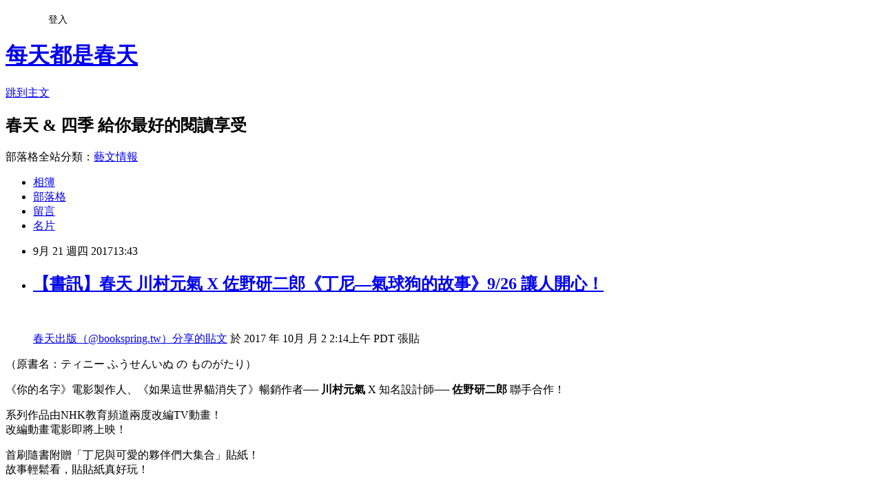

--- FILE ---
content_type: text/html; charset=utf-8
request_url: https://bookspring.pixnet.net/blog/posts/3047538549
body_size: 40839
content:
<!DOCTYPE html><html lang="zh-TW"><head><meta charSet="utf-8"/><meta name="viewport" content="width=device-width, initial-scale=1"/><link rel="stylesheet" href="https://static.1px.tw/blog-next/_next/static/chunks/b1e52b495cc0137c.css" data-precedence="next"/><link rel="stylesheet" href="/fix.css?v=202601190101" type="text/css" data-precedence="medium"/><link rel="stylesheet" href="https://s3.1px.tw/blog/theme/choc/iframe-popup.css?v=202601190101" type="text/css" data-precedence="medium"/><link rel="stylesheet" href="https://s3.1px.tw/blog/theme/choc/plugins.min.css?v=202601190101" type="text/css" data-precedence="medium"/><link rel="stylesheet" href="https://s3.1px.tw/blog/theme/choc/openid-comment.css?v=202601190101" type="text/css" data-precedence="medium"/><link rel="stylesheet" href="https://s3.1px.tw/blog/theme/choc/style.min.css?v=202601190101" type="text/css" data-precedence="medium"/><link rel="stylesheet" href="https://s3.1px.tw/blog/theme/choc/main.min.css?v=202601190101" type="text/css" data-precedence="medium"/><link rel="stylesheet" href="https://pimg.1px.tw/bookspring/assets/bookspring.css?v=202601190101" type="text/css" data-precedence="medium"/><link rel="stylesheet" href="https://s3.1px.tw/blog/theme/choc/author-info.css?v=202601190101" type="text/css" data-precedence="medium"/><link rel="stylesheet" href="https://s3.1px.tw/blog/theme/choc/idlePop.min.css?v=202601190101" type="text/css" data-precedence="medium"/><link rel="preload" as="script" fetchPriority="low" href="https://static.1px.tw/blog-next/_next/static/chunks/94688e2baa9fea03.js"/><script src="https://static.1px.tw/blog-next/_next/static/chunks/41eaa5427c45ebcc.js" async=""></script><script src="https://static.1px.tw/blog-next/_next/static/chunks/e2c6231760bc85bd.js" async=""></script><script src="https://static.1px.tw/blog-next/_next/static/chunks/94bde6376cf279be.js" async=""></script><script src="https://static.1px.tw/blog-next/_next/static/chunks/426b9d9d938a9eb4.js" async=""></script><script src="https://static.1px.tw/blog-next/_next/static/chunks/turbopack-5021d21b4b170dda.js" async=""></script><script src="https://static.1px.tw/blog-next/_next/static/chunks/ff1a16fafef87110.js" async=""></script><script src="https://static.1px.tw/blog-next/_next/static/chunks/e308b2b9ce476a3e.js" async=""></script><script src="https://static.1px.tw/blog-next/_next/static/chunks/2bf79572a40338b7.js" async=""></script><script src="https://static.1px.tw/blog-next/_next/static/chunks/d3c6eed28c1dd8e2.js" async=""></script><script src="https://static.1px.tw/blog-next/_next/static/chunks/d4d39cfc2a072218.js" async=""></script><script src="https://static.1px.tw/blog-next/_next/static/chunks/6a5d72c05b9cd4ba.js" async=""></script><script src="https://static.1px.tw/blog-next/_next/static/chunks/8af6103cf1375f47.js" async=""></script><script src="https://static.1px.tw/blog-next/_next/static/chunks/60d08651d643cedc.js" async=""></script><script src="https://static.1px.tw/blog-next/_next/static/chunks/0ae21416dac1fa83.js" async=""></script><script src="https://static.1px.tw/blog-next/_next/static/chunks/6d1100e43ad18157.js" async=""></script><script src="https://static.1px.tw/blog-next/_next/static/chunks/87eeaf7a3b9005e8.js" async=""></script><script src="https://static.1px.tw/blog-next/_next/static/chunks/ed01c75076819ebd.js" async=""></script><script src="https://static.1px.tw/blog-next/_next/static/chunks/a4df8fc19a9a82e6.js" async=""></script><title>【書訊】春天 川村元氣 X 佐野研二郎《丁尼—氣球狗的故事》9/26 讓人開心！</title><meta name="description" content="    春天出版（@bookspring.tw）分享的貼文 於 2017 年 10月 月 2 2:14上午 PDT 張貼 "/><meta name="author" content="每天都是春天"/><meta name="google-adsense-platform-account" content="pub-2647689032095179"/><meta name="fb:app_id" content="101730233200171"/><link rel="canonical" href="https://bookspring.pixnet.net/blog/posts/3047538549"/><meta property="og:title" content="【書訊】春天 川村元氣 X 佐野研二郎《丁尼—氣球狗的故事》9/26 讓人開心！"/><meta property="og:description" content="    春天出版（@bookspring.tw）分享的貼文 於 2017 年 10月 月 2 2:14上午 PDT 張貼 "/><meta property="og:url" content="https://bookspring.pixnet.net/blog/posts/3047538549"/><meta property="og:image" content="https://pimg.1px.tw/bookspring/1480995454-2483311410.gif"/><meta property="og:type" content="article"/><meta name="twitter:card" content="summary_large_image"/><meta name="twitter:title" content="【書訊】春天 川村元氣 X 佐野研二郎《丁尼—氣球狗的故事》9/26 讓人開心！"/><meta name="twitter:description" content="    春天出版（@bookspring.tw）分享的貼文 於 2017 年 10月 月 2 2:14上午 PDT 張貼 "/><meta name="twitter:image" content="https://pimg.1px.tw/bookspring/1480995454-2483311410.gif"/><link rel="icon" href="/favicon.ico?favicon.a62c60e0.ico" sizes="32x32" type="image/x-icon"/><script src="https://static.1px.tw/blog-next/_next/static/chunks/a6dad97d9634a72d.js" noModule=""></script></head><body><!--$--><!--/$--><!--$?--><template id="B:0"></template><!--/$--><script>requestAnimationFrame(function(){$RT=performance.now()});</script><script src="https://static.1px.tw/blog-next/_next/static/chunks/94688e2baa9fea03.js" id="_R_" async=""></script><div hidden id="S:0"><script id="pixnet-vars">
        window.PIXNET = {
          post_id: "3047538549",
          name: "bookspring",
          user_id: 0,
          blog_id: "575747",
          display_ads: true,
          ad_options: {"chictrip":false}
        };
      </script><script type="text/javascript" src="https://code.jquery.com/jquery-latest.min.js"></script><script id="json-ld-article-script" type="application/ld+json">{"@context":"https:\u002F\u002Fschema.org","@type":"BlogPosting","isAccessibleForFree":true,"mainEntityOfPage":{"@type":"WebPage","@id":"https:\u002F\u002Fbookspring.pixnet.net\u002Fblog\u002Fposts\u002F3047538549"},"headline":"【書訊】春天 川村元氣 X 佐野研二郎《丁尼—氣球狗的故事》9\u002F26 讓人開心！","description":"\u003Cimg src=\"https:\u002F\u002Fpic.pimg.tw\u002Fbookspring\u002F1480995454-2483311410.gif\" alt=\"\" \u002F\u003E\u003Cbr \u002F\u003E\u003Cbr\u003E&#13; \u003Cbr\u003E&#13; \u003Cdiv style=\"background: #F8F8F8; line-height: 0; margin-top: 40px; padding: 50% 0; text-align: center; width: 100%;\"\u003E \u003C\u002Fdiv\u003E\u003Cbr\u003E&#13; \u003Cp style=\"color: #c9c8cd; font-family: Arial,sans-serif; font-size: 14px; line-height: 17px; margin-bottom: 0; margin-top: 8px; overflow: hidden; padding: 8px 0 7px; text-align: center; text-overflow: ellipsis; white-space: nowrap;\"\u003E\u003Ca style=\"color: #c9c8cd; font-family: Arial,sans-serif; font-size: 14px; font-style: normal; font-weight: normal; line-height: 17px; text-decoration: none;\" href=\"https:\u002F\u002Fwww.instagram.com\u002Fp\u002FBZvX60hHdKm\u002F\" target=\"_blank\"\u003E春天出版（@bookspring.tw）分享的貼文\u003C\u002Fa\u003E 於 2017 年 10月 月 2 2:14上午 PDT 張貼\u003C\u002Fp\u003E\u003Cbr\u003E&#13; \u003Cbr\u003E&#13;","articleBody":"\u003Cblockquote class=\"instagram-media\" style=\"background: #FFF; border: 0; border-radius: 3px; box-shadow: 0 0 1px 0 rgba(0,0,0,0.5),0 1px 10px 0 rgba(0,0,0,0.15); margin: 1px; max-width: 658px; padding: 0; width: calc(100% - 2px);\" data-instgrm-version=\"7\"\u003E\r\n\u003Cdiv style=\"padding: 8px;\"\u003E\r\n\u003Cdiv style=\"background: #F8F8F8; line-height: 0; margin-top: 40px; padding: 50% 0; text-align: center; width: 100%;\"\u003E&nbsp;\u003C\u002Fdiv\u003E\r\n\u003Cp style=\"color: #c9c8cd; font-family: Arial,sans-serif; font-size: 14px; line-height: 17px; margin-bottom: 0; margin-top: 8px; overflow: hidden; padding: 8px 0 7px; text-align: center; text-overflow: ellipsis; white-space: nowrap;\"\u003E\u003Ca style=\"color: #c9c8cd; font-family: Arial,sans-serif; font-size: 14px; font-style: normal; font-weight: normal; line-height: 17px; text-decoration: none;\" href=\"https:\u002F\u002Fwww.instagram.com\u002Fp\u002FBZvX60hHdKm\u002F\" target=\"_blank\"\u003E春天出版（@bookspring.tw）分享的貼文\u003C\u002Fa\u003E 於 2017 年 10月 月 2 2:14上午 PDT 張貼\u003C\u002Fp\u003E\r\n\u003C\u002Fdiv\u003E\r\n\u003C\u002Fblockquote\u003E\r\n\u003Cscript src=\"\u002F\u002Fplatform.instagram.com\u002Fen_US\u002Fembeds.js\" type=\"text\u002Fjavascript\" async=\"\" defer=\"defer\"\u003E\u003C\u002Fscript\u003E\r\n\u003Cp\u003E（原書名：ティニー ふうせんいぬ の ものがたり）\u003C\u002Fp\u003E\r\n\u003Cp\u003E\u003Ca href=\"https:\u002F\u002Fdocs.google.com\u002Fforms\u002Fd\u002Fe\u002F1FAIpQLSdKrk5RueKtMEzAIqnTHOhBgEnyD2m9vLsQtRdMxRlWseUgeA\u002Fviewform?embedded=true\" target=\"_blank\"\u003E\u003Cimg src=\"https:\u002F\u002Fpimg.1px.tw\u002Fbookspring\u002F1480995454-2483311410.gif\" alt=\"\" \u002F\u003E\u003C\u002Fa\u003E\u003C\u002Fp\u003E\r\n\u003Cp\u003E\u003Cspan style=\"color: #0000ff;\"\u003E《你的名字》電影製作人、《如果這世界貓消失了》暢銷作者── \u003Cspan style=\"color: #000000;\"\u003E\u003Cstrong\u003E\u003Cspan style=\"font-size: 12pt;\"\u003E川村元氣\u003C\u002Fspan\u003E\u003C\u002Fstrong\u003E\u003C\u002Fspan\u003E&nbsp;X 知名設計師── \u003Cspan style=\"font-size: 12pt; color: #000000;\"\u003E\u003Cstrong\u003E佐野研二郎\u003C\u002Fstrong\u003E\u003C\u002Fspan\u003E 聯手合作！\u003C\u002Fspan\u003E\u003C\u002Fp\u003E\r\n\u003Cp\u003E系列作品由NHK教育頻道兩度改編TV動畫！\u003Cbr \u002F\u003E改編動畫電影即將上映！\u003C\u002Fp\u003E\r\n\u003Cp\u003E\u003Ciframe src=\"https:\u002F\u002Fwww.youtube.com\u002Fembed\u002F6FEVOqEdCwM\" width=\"560\" height=\"315\" frameborder=\"0\" title=\"YouTube video player\" allowfullscreen=\"\"\u003E\u003C\u002Fiframe\u003E\u003C\u002Fp\u003E\r\n\u003Cp\u003E\u003Cspan style=\"color: #ff0000;\"\u003E首刷隨書附贈「丁尼與可愛的夥伴們大集合」貼紙！\u003C\u002Fspan\u003E\u003Cbr \u002F\u003E\u003Cspan style=\"color: #ff0000;\"\u003E故事輕鬆看，貼貼紙真好玩！\u003C\u002Fspan\u003E\u003C\u002Fp\u003E\r\n\u003Cp\u003E&nbsp;\u003C\u002Fp\u003E\r\n\u003Cp\u003E\u003C!-- more --\u003E\u003C\u002Fp\u003E\r\n\u003Cp\u003E\u003Cspan style=\"color: #993300;\"\u003E\u003Cstrong\u003E【內容簡介】\u003C\u002Fstrong\u003E\u003C\u002Fspan\u003E\u003C\u002Fp\u003E\r\n\u003Cp\u003E\u003Cspan style=\"font-family: 標楷體;\"\u003E\u003Cstrong\u003E\u003Cspan style=\"font-size: 12pt;\"\u003E白雲上面有個氣球動物王國。\u003C\u002Fspan\u003E\u003C\u002Fstrong\u003E\u003C\u002Fspan\u003E\u003C\u002Fp\u003E\r\n\u003Ctable style=\"height: 439px; width: 311px;\" border=\"0\"\u003E\r\n\u003Ctbody\u003E\r\n\u003Ctr\u003E\r\n\u003Ctd style=\"text-align: center;\"\u003E\u003Cimg src=\"https:\u002F\u002Fpimg.1px.tw\u002Fbookspring\u002F1505974986-3427830694.png\" alt=\"\" height=\"150\" \u002F\u003E\u003C\u002Ftd\u003E\r\n\u003Ctd\u003E\u003Cimg style=\"text-align: center;\" src=\"https:\u002F\u002Fpimg.1px.tw\u002Fbookspring\u002F1505975047-3247042384.png\" alt=\"\" height=\"150\" \u002F\u003E\u003C\u002Ftd\u003E\r\n\u003Ctd style=\"text-align: center;\"\u003E\u003Cimg src=\"https:\u002F\u002Fpimg.1px.tw\u002Fbookspring\u002F1505975328-3058900363.png\" alt=\"\" height=\"150\" \u002F\u003E\u003C\u002Ftd\u003E\r\n\u003C\u002Ftr\u003E\r\n\u003Ctr\u003E\r\n\u003Ctd style=\"text-align: center;\"\u003E貪吃鬼豬妹\u003C\u002Ftd\u003E\r\n\u003Ctd style=\"text-align: center;\"\u003E健忘的拉比修\u003C\u002Ftd\u003E\r\n\u003Ctd style=\"text-align: center;\"\u003E飛來加入的丁尼\u003C\u002Ftd\u003E\r\n\u003C\u002Ftr\u003E\r\n\u003Ctr\u003E\r\n\u003Ctd style=\"text-align: center;\"\u003E\u003Cimg src=\"https:\u002F\u002Fpimg.1px.tw\u002Fbookspring\u002F1505975408-763856014.png\" alt=\"\" height=\"150\" \u002F\u003E\u003C\u002Ftd\u003E\r\n\u003Ctd\u003E\u003Cimg style=\"text-align: center;\" src=\"https:\u002F\u002Fpimg.1px.tw\u002Fbookspring\u002F1505975590-3960616240.png\" alt=\"\" height=\"150\" \u002F\u003E\u003C\u002Ftd\u003E\r\n\u003Ctd\u003E\r\n\u003Cp\u003E&nbsp;\u003C\u002Fp\u003E\r\n\u003C\u002Ftd\u003E\r\n\u003C\u002Ftr\u003E\r\n\u003Ctr\u003E\r\n\u003Ctd style=\"text-align: center;\"\u003E愛吵架的小企和小鵝\u003C\u002Ftd\u003E\r\n\u003Ctd style=\"text-align: center;\"\u003E愛耍威風的里昂\u003C\u002Ftd\u003E\r\n\u003Ctd\u003E&nbsp;\u003C\u002Ftd\u003E\r\n\u003C\u002Ftr\u003E\r\n\u003C\u002Ftbody\u003E\r\n\u003C\u002Ftable\u003E\r\n\u003Cp\u003E\u003Cstrong\u003E\u003Cspan style=\"font-size: 12pt; font-family: 標楷體;\"\u003E小孩歡笑，大人流淚。\u003C\u002Fspan\u003E\u003C\u002Fstrong\u003E\u003Cbr \u002F\u003E\u003Cstrong\u003E\u003Cspan style=\"font-size: 12pt; font-family: 標楷體;\"\u003E只要稍微抬高視線，就會讓人每天開心的繪本。\u003C\u002Fspan\u003E\u003C\u002Fstrong\u003E\u003C\u002Fp\u003E\r\n\u003Cp\u003E&nbsp;\u003C\u002Fp\u003E\r\n\u003Cp\u003E\u003Cspan style=\"color: #993300;\"\u003E\u003Cstrong\u003E【作者簡介】\u003C\u002Fstrong\u003E\u003C\u002Fspan\u003E\u003Cspan style=\"font-size: 12pt;\"\u003E\u003Cstrong\u003E川村元氣 Genki Kawamura\u003C\u002Fstrong\u003E\u003C\u002Fspan\u003E\u003C\u002Fp\u003E\r\n\u003Cp\u003E\u003Cimg src=\"http:\u002F\u002Fwww.ehonnavi.net\u002Fspecialcontents\u002Finterview\u002Fimg\u002F0000094\u002FnvCMS_nvsp_id0000094_052_16118.jpg\" alt=\"\" width=\"280\" height=\"260\" \u002F\u003E\u003Cbr \u002F\u003E\u003Cspan style=\"color: #999999;\"\u003E圖轉載自 \u003Ca href=\"http:\u002F\u002Fwww.ehonnavi.net\u002Fspecialcontents\u002Fcontents.asp?id=94\" target=\"_blank\"\u003Ewww.ehonnavi.net\u003C\u002Fa\u003E\u003C\u002Fspan\u003E\u003C\u002Fp\u003E\r\n\u003Cp\u003E1979年，出生於橫濱。\u003Cbr \u002F\u003E製作《告白》、《草食男之桃花期》、《狼的孩子雨和雪》、《你的名字》、《怒》和《煙花》等電影。\u003Cbr \u002F\u003E2010年，被美國《The Hollywood Reporter》雜誌評為「Next Generation Asia」；\u003Cbr \u002F\u003E2011年，成為「藤本賞」史上最年輕得獎人；\u003Cbr \u002F\u003E2012年，發表首部小說作品《如果這世界貓消失了》，累積銷量破百萬。\u003Cbr \u002F\u003E之後發表的繪本《MOOM》，由皮克斯動畫公司藝術總監 Robert Kondo &amp; Dice Tsutsumi&nbsp;執導改編為動畫短片，榮獲全球32個電影獎項。\u003Cbr \u002F\u003E其他著有《億男》、《到四月她就》和《怪獸甜點師》等。\u003C\u002Fp\u003E\r\n\u003Cp\u003E喜歡黃色的氣球\u003C\u002Fp\u003E\r\n\u003Cp\u003E&nbsp;\u003C\u002Fp\u003E\r\n\u003Cp\u003E\u003Cspan style=\"color: #993300;\"\u003E\u003Cstrong\u003E【繪者簡介】\u003C\u002Fstrong\u003E\u003C\u002Fspan\u003E\u003Cstrong\u003E\u003Cspan style=\"font-size: 12pt;\"\u003E佐野研二郎　Kenjiro Sano\u003C\u002Fspan\u003E\u003C\u002Fstrong\u003E\u003C\u002Fp\u003E\r\n\u003Cp\u003E\u003Cimg src=\"http:\u002F\u002Fwww.ehonnavi.net\u002Fspecialcontents\u002Finterview\u002Fimg\u002F0000094\u002FnvCMS_nvsp_id0000094_053_16134.jpg\" alt=\"\" width=\"280\" height=\"260\" \u002F\u003E\u003Cbr \u002F\u003E\u003Cspan style=\"color: #999999;\"\u003E圖轉載自&nbsp;\u003C\u002Fspan\u003E\u003Ca href=\"http:\u002F\u002Fwww.ehonnavi.net\u002Fspecialcontents\u002Fcontents.asp?id=94\" target=\"_blank\"\u003Ewww.ehonnavi.net\u003C\u002Fa\u003E\u003C\u002Fp\u003E\r\n\u003Cp\u003E1972年，出生於東京。\u003Cbr \u002F\u003E擔任「GREEN DA・KA・RA」、「南阿爾卑斯的天然水」、「ニャンまげ」、「Tブー！S」、「豐田汽車ReBORN」、「STAND BY ME 哆啦A夢」等藝術總監，也從事商標、包裝設計、角色設計、TVCM、平面印刷等廣告設計。\u003Cbr \u002F\u003E2014年，獲得坎城國際創意節金獎；\u003Cbr \u002F\u003E2015年，獲得龜倉雄策獎。\u003C\u002Fp\u003E\r\n\u003Cp\u003E喜歡紅色的氣球。\u003C\u002Fp\u003E\r\n\u003Cp\u003E&nbsp;\u003C\u002Fp\u003E\r\n\u003Cp\u003E\u003Cspan style=\"color: #993300;\"\u003E\u003Cstrong\u003E【譯者簡介】\u003C\u002Fstrong\u003E\u003C\u002Fspan\u003E\u003Cspan style=\"font-size: 12pt; color: #000000;\"\u003E\u003Cstrong\u003E綿羊\u003C\u002Fstrong\u003E\u003C\u002Fspan\u003E\u003C\u002Fp\u003E\r\n\u003Cp\u003E專職日文譯者。熱愛閱讀、熱愛故事，\u003Cbr \u002F\u003E除了或嚴肅或浪漫、或驚悚或溫馨的文學小說翻譯外，也嘗試多種風格的童書翻譯。\u003Cbr \u002F\u003E過程中，充分體會童心、幽默和許多樂趣。\u003Cbr \u002F\u003E童書譯作：【小青蛙】系列、『小熊學校』系列、《白熊鞋店》等繪本。\u003C\u002Fp\u003E\r\n\u003Cp\u003E臉書交流專頁：「\u003Ca href=\"https:\u002F\u002Fwww.facebook.com\u002Fsheepheart\u002F\" target=\"_blank\"\u003E綿羊的譯心譯意\u003C\u002Fa\u003E」。\u003C\u002Fp\u003E\r\n\u003Cp\u003E&nbsp;\u003C\u002Fp\u003E\r\n\u003Cp\u003E\u003Cspan style=\"color: #993300;\"\u003E\u003Cstrong\u003E【哪裡買】\u003Cbr \u002F\u003E\u003Cimg src=\"https:\u002F\u002Fpimg.1px.tw\u002Fbookspring\u002F1391150457-399649347.jpg\" alt=\"\" \u002F\u003E\u003Ca href=\"https:\u002F\u002Fwww.kingstone.com.tw\u002Fbook\u002Fbook_page.asp?kmcode=2018592713749&amp;lid=search&amp;actid=wise\" target=\"_blank\"\u003E\u003Cimg src=\"https:\u002F\u002Fpimg.1px.tw\u002Fbookspring\u002F1391150457-375888021.jpg\" alt=\"\" \u002F\u003E\u003C\u002Fa\u003E\u003Cbr \u002F\u003E\u003Ca href=\"http:\u002F\u002Fwww.eslite.com\u002Fproduct.aspx?pgid=1003131182627502&amp;kw=丁尼&mdash;氣球狗的故事&amp;pi=0\" target=\"_blank\"\u003E\u003Cimg src=\"https:\u002F\u002Fpimg.1px.tw\u002Fbookspring\u002F1391150457-854326750.jpg\" alt=\"\" \u002F\u003E\u003C\u002Fa\u003E\u003Ca href=\"https:\u002F\u002Fwww.taaze.tw\u002Fsing.html?pid=11100827221\" target=\"_blank\"\u003E\u003Cimg src=\"https:\u002F\u002Fpimg.1px.tw\u002Fbookspring\u002F1391150457-2452619970.jpg\" alt=\"\" \u002F\u003E\u003C\u002Fa\u003E\u003Cbr \u002F\u003E\u003Ca href=\"https:\u002F\u002Ftaiwan.kinokuniya.com\u002Fbw\u002F9789869482417\" target=\"_blank\"\u003E\u003Cimg src=\"https:\u002F\u002Fpimg.1px.tw\u002Fbookspring\u002F1392695091-2380184442.gif\" alt=\"\" \u002F\u003E\u003C\u002Fa\u003E\u003Ca href=\"http:\u002F\u002Fwww.sanmin.com.tw\u002FProduct\u002Findex\u002F006481900\" target=\"_blank\"\u003E\u003Cimg src=\"https:\u002F\u002Fpimg.1px.tw\u002Fbookspring\u002F1391150457-242057246.jpg\" alt=\"\" \u002F\u003E\u003C\u002Fa\u003E\u003Cbr \u002F\u003E\u003C\u002Fstrong\u003E\u003Ca href=\"https:\u002F\u002Fwww.iread.com.tw\u002FProdDetails.aspx?prodid=B000411307\" target=\"_blank\"\u003E\u003Cimg src=\"https:\u002F\u002Fpimg.1px.tw\u002Fbookspring\u002F1391150457-1873308052.jpg\" alt=\"\" \u002F\u003E\u003C\u002Fa\u003E\u003Cstrong\u003E\u003Cimg src=\"https:\u002F\u002Fpimg.1px.tw\u002Fbookspring\u002F1391150457-1345212798.jpg\" alt=\"\" \u002F\u003E&nbsp;\u003Cbr \u002F\u003E\u003C\u002Fstrong\u003E\u003C\u002Fspan\u003E\u003C\u002Fp\u003E\r\n\u003Cp\u003E&nbsp;\u003C\u002Fp\u003E\r\n\u003Cp\u003E\u003Cspan style=\"color: #993300;\"\u003E\u003Cstrong\u003E【延伸閱讀】\u003C\u002Fstrong\u003E\u003C\u002Fspan\u003E\u003C\u002Fp\u003E\r\n\u003Cp\u003E\u003Cspan style=\"color: #993300;\"\u003E\u003Cstrong\u003E\u003Ca href=\"http:\u002F\u002Fbookspring.pixnet.net\u002Fblog\u002Fpost\u002F46464634\"\u003E\u003Cimg src=\"http:\u002F\u002Fim2.book.com.tw\u002Fimage\u002FgetImage?i=http:\u002F\u002Fwww.books.com.tw\u002Fimg\u002F001\u002F072\u002F42\u002F0010724245.jpg&amp;v=579b3041&amp;w=348&amp;h=348\" alt=\"\" width=\"150\" height=\"150\" \u002F\u003E\u003C\u002Fa\u003E\u003Ca href=\"http:\u002F\u002Fbookspring.pixnet.net\u002Fblog\u002Fpost\u002F46608229\"\u003E\u003Cimg src=\"http:\u002F\u002Fim2.book.com.tw\u002Fimage\u002FgetImage?i=http:\u002F\u002Fwww.books.com.tw\u002Fimg\u002F001\u002F072\u002F82\u002F0010728289.jpg&amp;v=57c80329&amp;w=348&amp;h=348\" alt=\"\" width=\"150\" height=\"150\" \u002F\u003E\u003C\u002Fa\u003E\u003Ca href=\"http:\u002F\u002Fbookspring.pixnet.net\u002Fblog\u002Fpost\u002F47480526\"\u003E\u003Cimg src=\"http:\u002F\u002Fim1.book.com.tw\u002Fimage\u002FgetImage?i=http:\u002F\u002Fwww.books.com.tw\u002Fimg\u002F001\u002F076\u002F33\u002F0010763314.jpg&amp;v=599eaae5&amp;w=348&amp;h=348\" alt=\"\" width=\"150\" height=\"150\" \u002F\u003E\u003C\u002Fa\u003E\u003C\u002Fstrong\u003E\u003C\u002Fspan\u003E\u003C\u002Fp\u003E","image":["https:\u002F\u002Fpimg.1px.tw\u002Fbookspring\u002F1480995454-2483311410.gif"],"author":{"@type":"Person","name":"每天都是春天","url":"https:\u002F\u002Fwww.pixnet.net\u002Fpcard\u002Fbookspring"},"publisher":{"@type":"Organization","name":"每天都是春天","logo":{"@type":"ImageObject","url":"https:\u002F\u002Fs3.1px.tw\u002Fblog\u002Fcommon\u002Favatar\u002Fblog_cover_dark.jpg"}},"datePublished":"2017-09-21T05:43:17.000Z","dateModified":"","keywords":[],"articleSection":"親子育兒"}</script><template id="P:1"></template><template id="P:2"></template><template id="P:3"></template><section aria-label="Notifications alt+T" tabindex="-1" aria-live="polite" aria-relevant="additions text" aria-atomic="false"></section></div><script>(self.__next_f=self.__next_f||[]).push([0])</script><script>self.__next_f.push([1,"1:\"$Sreact.fragment\"\n3:I[39756,[\"https://static.1px.tw/blog-next/_next/static/chunks/ff1a16fafef87110.js\",\"https://static.1px.tw/blog-next/_next/static/chunks/e308b2b9ce476a3e.js\"],\"default\"]\n4:I[53536,[\"https://static.1px.tw/blog-next/_next/static/chunks/ff1a16fafef87110.js\",\"https://static.1px.tw/blog-next/_next/static/chunks/e308b2b9ce476a3e.js\"],\"default\"]\n6:I[97367,[\"https://static.1px.tw/blog-next/_next/static/chunks/ff1a16fafef87110.js\",\"https://static.1px.tw/blog-next/_next/static/chunks/e308b2b9ce476a3e.js\"],\"OutletBoundary\"]\n8:I[97367,[\"https://static.1px.tw/blog-next/_next/static/chunks/ff1a16fafef87110.js\",\"https://static.1px.tw/blog-next/_next/static/chunks/e308b2b9ce476a3e.js\"],\"ViewportBoundary\"]\na:I[97367,[\"https://static.1px.tw/blog-next/_next/static/chunks/ff1a16fafef87110.js\",\"https://static.1px.tw/blog-next/_next/static/chunks/e308b2b9ce476a3e.js\"],\"MetadataBoundary\"]\nc:I[63491,[\"https://static.1px.tw/blog-next/_next/static/chunks/2bf79572a40338b7.js\",\"https://static.1px.tw/blog-next/_next/static/chunks/d3c6eed28c1dd8e2.js\"],\"default\"]\n:HL[\"https://static.1px.tw/blog-next/_next/static/chunks/b1e52b495cc0137c.css\",\"style\"]\n"])</script><script>self.__next_f.push([1,"0:{\"P\":null,\"b\":\"jLMCWaFgMfR_swzrVDvgI\",\"c\":[\"\",\"blog\",\"posts\",\"3047538549\"],\"q\":\"\",\"i\":false,\"f\":[[[\"\",{\"children\":[\"blog\",{\"children\":[\"posts\",{\"children\":[[\"id\",\"3047538549\",\"d\"],{\"children\":[\"__PAGE__\",{}]}]}]}]},\"$undefined\",\"$undefined\",true],[[\"$\",\"$1\",\"c\",{\"children\":[[[\"$\",\"script\",\"script-0\",{\"src\":\"https://static.1px.tw/blog-next/_next/static/chunks/d4d39cfc2a072218.js\",\"async\":true,\"nonce\":\"$undefined\"}],[\"$\",\"script\",\"script-1\",{\"src\":\"https://static.1px.tw/blog-next/_next/static/chunks/6a5d72c05b9cd4ba.js\",\"async\":true,\"nonce\":\"$undefined\"}],[\"$\",\"script\",\"script-2\",{\"src\":\"https://static.1px.tw/blog-next/_next/static/chunks/8af6103cf1375f47.js\",\"async\":true,\"nonce\":\"$undefined\"}]],\"$L2\"]}],{\"children\":[[\"$\",\"$1\",\"c\",{\"children\":[null,[\"$\",\"$L3\",null,{\"parallelRouterKey\":\"children\",\"error\":\"$undefined\",\"errorStyles\":\"$undefined\",\"errorScripts\":\"$undefined\",\"template\":[\"$\",\"$L4\",null,{}],\"templateStyles\":\"$undefined\",\"templateScripts\":\"$undefined\",\"notFound\":\"$undefined\",\"forbidden\":\"$undefined\",\"unauthorized\":\"$undefined\"}]]}],{\"children\":[[\"$\",\"$1\",\"c\",{\"children\":[null,[\"$\",\"$L3\",null,{\"parallelRouterKey\":\"children\",\"error\":\"$undefined\",\"errorStyles\":\"$undefined\",\"errorScripts\":\"$undefined\",\"template\":[\"$\",\"$L4\",null,{}],\"templateStyles\":\"$undefined\",\"templateScripts\":\"$undefined\",\"notFound\":\"$undefined\",\"forbidden\":\"$undefined\",\"unauthorized\":\"$undefined\"}]]}],{\"children\":[[\"$\",\"$1\",\"c\",{\"children\":[null,[\"$\",\"$L3\",null,{\"parallelRouterKey\":\"children\",\"error\":\"$undefined\",\"errorStyles\":\"$undefined\",\"errorScripts\":\"$undefined\",\"template\":[\"$\",\"$L4\",null,{}],\"templateStyles\":\"$undefined\",\"templateScripts\":\"$undefined\",\"notFound\":\"$undefined\",\"forbidden\":\"$undefined\",\"unauthorized\":\"$undefined\"}]]}],{\"children\":[[\"$\",\"$1\",\"c\",{\"children\":[\"$L5\",[[\"$\",\"link\",\"0\",{\"rel\":\"stylesheet\",\"href\":\"https://static.1px.tw/blog-next/_next/static/chunks/b1e52b495cc0137c.css\",\"precedence\":\"next\",\"crossOrigin\":\"$undefined\",\"nonce\":\"$undefined\"}],[\"$\",\"script\",\"script-0\",{\"src\":\"https://static.1px.tw/blog-next/_next/static/chunks/0ae21416dac1fa83.js\",\"async\":true,\"nonce\":\"$undefined\"}],[\"$\",\"script\",\"script-1\",{\"src\":\"https://static.1px.tw/blog-next/_next/static/chunks/6d1100e43ad18157.js\",\"async\":true,\"nonce\":\"$undefined\"}],[\"$\",\"script\",\"script-2\",{\"src\":\"https://static.1px.tw/blog-next/_next/static/chunks/87eeaf7a3b9005e8.js\",\"async\":true,\"nonce\":\"$undefined\"}],[\"$\",\"script\",\"script-3\",{\"src\":\"https://static.1px.tw/blog-next/_next/static/chunks/ed01c75076819ebd.js\",\"async\":true,\"nonce\":\"$undefined\"}],[\"$\",\"script\",\"script-4\",{\"src\":\"https://static.1px.tw/blog-next/_next/static/chunks/a4df8fc19a9a82e6.js\",\"async\":true,\"nonce\":\"$undefined\"}]],[\"$\",\"$L6\",null,{\"children\":\"$@7\"}]]}],{},null,false,false]},null,false,false]},null,false,false]},null,false,false]},null,false,false],[\"$\",\"$1\",\"h\",{\"children\":[null,[\"$\",\"$L8\",null,{\"children\":\"$@9\"}],[\"$\",\"$La\",null,{\"children\":\"$@b\"}],null]}],false]],\"m\":\"$undefined\",\"G\":[\"$c\",[]],\"S\":false}\n"])</script><script>self.__next_f.push([1,"9:[[\"$\",\"meta\",\"0\",{\"charSet\":\"utf-8\"}],[\"$\",\"meta\",\"1\",{\"name\":\"viewport\",\"content\":\"width=device-width, initial-scale=1\"}]]\n"])</script><script>self.__next_f.push([1,"d:I[79520,[\"https://static.1px.tw/blog-next/_next/static/chunks/d4d39cfc2a072218.js\",\"https://static.1px.tw/blog-next/_next/static/chunks/6a5d72c05b9cd4ba.js\",\"https://static.1px.tw/blog-next/_next/static/chunks/8af6103cf1375f47.js\"],\"\"]\n10:I[2352,[\"https://static.1px.tw/blog-next/_next/static/chunks/d4d39cfc2a072218.js\",\"https://static.1px.tw/blog-next/_next/static/chunks/6a5d72c05b9cd4ba.js\",\"https://static.1px.tw/blog-next/_next/static/chunks/8af6103cf1375f47.js\"],\"AdultWarningModal\"]\n11:I[69182,[\"https://static.1px.tw/blog-next/_next/static/chunks/d4d39cfc2a072218.js\",\"https://static.1px.tw/blog-next/_next/static/chunks/6a5d72c05b9cd4ba.js\",\"https://static.1px.tw/blog-next/_next/static/chunks/8af6103cf1375f47.js\"],\"HydrationComplete\"]\n12:I[12985,[\"https://static.1px.tw/blog-next/_next/static/chunks/d4d39cfc2a072218.js\",\"https://static.1px.tw/blog-next/_next/static/chunks/6a5d72c05b9cd4ba.js\",\"https://static.1px.tw/blog-next/_next/static/chunks/8af6103cf1375f47.js\"],\"NuqsAdapter\"]\n13:I[82782,[\"https://static.1px.tw/blog-next/_next/static/chunks/d4d39cfc2a072218.js\",\"https://static.1px.tw/blog-next/_next/static/chunks/6a5d72c05b9cd4ba.js\",\"https://static.1px.tw/blog-next/_next/static/chunks/8af6103cf1375f47.js\"],\"RefineContext\"]\n14:I[29306,[\"https://static.1px.tw/blog-next/_next/static/chunks/d4d39cfc2a072218.js\",\"https://static.1px.tw/blog-next/_next/static/chunks/6a5d72c05b9cd4ba.js\",\"https://static.1px.tw/blog-next/_next/static/chunks/8af6103cf1375f47.js\",\"https://static.1px.tw/blog-next/_next/static/chunks/60d08651d643cedc.js\",\"https://static.1px.tw/blog-next/_next/static/chunks/d3c6eed28c1dd8e2.js\"],\"default\"]\n2:[\"$\",\"html\",null,{\"lang\":\"zh-TW\",\"children\":[[\"$\",\"$Ld\",null,{\"id\":\"google-tag-manager\",\"strategy\":\"afterInteractive\",\"children\":\"\\n(function(w,d,s,l,i){w[l]=w[l]||[];w[l].push({'gtm.start':\\nnew Date().getTime(),event:'gtm.js'});var f=d.getElementsByTagName(s)[0],\\nj=d.createElement(s),dl=l!='dataLayer'?'\u0026l='+l:'';j.async=true;j.src=\\n'https://www.googletagmanager.com/gtm.js?id='+i+dl;f.parentNode.insertBefore(j,f);\\n})(window,document,'script','dataLayer','GTM-TRLQMPKX');\\n  \"}],\"$Le\",\"$Lf\",[\"$\",\"body\",null,{\"children\":[[\"$\",\"$L10\",null,{\"display\":false}],[\"$\",\"$L11\",null,{}],[\"$\",\"$L12\",null,{\"children\":[\"$\",\"$L13\",null,{\"children\":[\"$\",\"$L3\",null,{\"parallelRouterKey\":\"children\",\"error\":\"$undefined\",\"errorStyles\":\"$undefined\",\"errorScripts\":\"$undefined\",\"template\":[\"$\",\"$L4\",null,{}],\"templateStyles\":\"$undefined\",\"templateScripts\":\"$undefined\",\"notFound\":[[\"$\",\"$L14\",null,{}],[]],\"forbidden\":\"$undefined\",\"unauthorized\":\"$undefined\"}]}]}]]}]]}]\n"])</script><script>self.__next_f.push([1,"e:null\nf:null\n"])</script><script>self.__next_f.push([1,"16:I[27201,[\"https://static.1px.tw/blog-next/_next/static/chunks/ff1a16fafef87110.js\",\"https://static.1px.tw/blog-next/_next/static/chunks/e308b2b9ce476a3e.js\"],\"IconMark\"]\n5:[[\"$\",\"script\",null,{\"id\":\"pixnet-vars\",\"children\":\"\\n        window.PIXNET = {\\n          post_id: \\\"3047538549\\\",\\n          name: \\\"bookspring\\\",\\n          user_id: 0,\\n          blog_id: \\\"575747\\\",\\n          display_ads: true,\\n          ad_options: {\\\"chictrip\\\":false}\\n        };\\n      \"}],\"$L15\"]\n"])</script><script>self.__next_f.push([1,"b:[[\"$\",\"title\",\"0\",{\"children\":\"【書訊】春天 川村元氣 X 佐野研二郎《丁尼—氣球狗的故事》9/26 讓人開心！\"}],[\"$\",\"meta\",\"1\",{\"name\":\"description\",\"content\":\"\\r \\r  \\r 春天出版（@bookspring.tw）分享的貼文 於 2017 年 10月 月 2 2:14上午 PDT 張貼\\r \\r\"}],[\"$\",\"meta\",\"2\",{\"name\":\"author\",\"content\":\"每天都是春天\"}],[\"$\",\"meta\",\"3\",{\"name\":\"google-adsense-platform-account\",\"content\":\"pub-2647689032095179\"}],[\"$\",\"meta\",\"4\",{\"name\":\"fb:app_id\",\"content\":\"101730233200171\"}],[\"$\",\"link\",\"5\",{\"rel\":\"canonical\",\"href\":\"https://bookspring.pixnet.net/blog/posts/3047538549\"}],[\"$\",\"meta\",\"6\",{\"property\":\"og:title\",\"content\":\"【書訊】春天 川村元氣 X 佐野研二郎《丁尼—氣球狗的故事》9/26 讓人開心！\"}],[\"$\",\"meta\",\"7\",{\"property\":\"og:description\",\"content\":\"\\r \\r  \\r 春天出版（@bookspring.tw）分享的貼文 於 2017 年 10月 月 2 2:14上午 PDT 張貼\\r \\r\"}],[\"$\",\"meta\",\"8\",{\"property\":\"og:url\",\"content\":\"https://bookspring.pixnet.net/blog/posts/3047538549\"}],[\"$\",\"meta\",\"9\",{\"property\":\"og:image\",\"content\":\"https://pimg.1px.tw/bookspring/1480995454-2483311410.gif\"}],[\"$\",\"meta\",\"10\",{\"property\":\"og:type\",\"content\":\"article\"}],[\"$\",\"meta\",\"11\",{\"name\":\"twitter:card\",\"content\":\"summary_large_image\"}],[\"$\",\"meta\",\"12\",{\"name\":\"twitter:title\",\"content\":\"【書訊】春天 川村元氣 X 佐野研二郎《丁尼—氣球狗的故事》9/26 讓人開心！\"}],[\"$\",\"meta\",\"13\",{\"name\":\"twitter:description\",\"content\":\"\\r \\r  \\r 春天出版（@bookspring.tw）分享的貼文 於 2017 年 10月 月 2 2:14上午 PDT 張貼\\r \\r\"}],[\"$\",\"meta\",\"14\",{\"name\":\"twitter:image\",\"content\":\"https://pimg.1px.tw/bookspring/1480995454-2483311410.gif\"}],[\"$\",\"link\",\"15\",{\"rel\":\"icon\",\"href\":\"/favicon.ico?favicon.a62c60e0.ico\",\"sizes\":\"32x32\",\"type\":\"image/x-icon\"}],[\"$\",\"$L16\",\"16\",{}]]\n"])</script><script>self.__next_f.push([1,"7:null\n"])</script><script>self.__next_f.push([1,":HL[\"/fix.css?v=202601190101\",\"style\",{\"type\":\"text/css\"}]\n:HL[\"https://s3.1px.tw/blog/theme/choc/iframe-popup.css?v=202601190101\",\"style\",{\"type\":\"text/css\"}]\n:HL[\"https://s3.1px.tw/blog/theme/choc/plugins.min.css?v=202601190101\",\"style\",{\"type\":\"text/css\"}]\n:HL[\"https://s3.1px.tw/blog/theme/choc/openid-comment.css?v=202601190101\",\"style\",{\"type\":\"text/css\"}]\n:HL[\"https://s3.1px.tw/blog/theme/choc/style.min.css?v=202601190101\",\"style\",{\"type\":\"text/css\"}]\n:HL[\"https://s3.1px.tw/blog/theme/choc/main.min.css?v=202601190101\",\"style\",{\"type\":\"text/css\"}]\n:HL[\"https://pimg.1px.tw/bookspring/assets/bookspring.css?v=202601190101\",\"style\",{\"type\":\"text/css\"}]\n:HL[\"https://s3.1px.tw/blog/theme/choc/author-info.css?v=202601190101\",\"style\",{\"type\":\"text/css\"}]\n:HL[\"https://s3.1px.tw/blog/theme/choc/idlePop.min.css?v=202601190101\",\"style\",{\"type\":\"text/css\"}]\n17:T3c0c,"])</script><script>self.__next_f.push([1,"{\"@context\":\"https:\\u002F\\u002Fschema.org\",\"@type\":\"BlogPosting\",\"isAccessibleForFree\":true,\"mainEntityOfPage\":{\"@type\":\"WebPage\",\"@id\":\"https:\\u002F\\u002Fbookspring.pixnet.net\\u002Fblog\\u002Fposts\\u002F3047538549\"},\"headline\":\"【書訊】春天 川村元氣 X 佐野研二郎《丁尼—氣球狗的故事》9\\u002F26 讓人開心！\",\"description\":\"\\u003Cimg src=\\\"https:\\u002F\\u002Fpic.pimg.tw\\u002Fbookspring\\u002F1480995454-2483311410.gif\\\" alt=\\\"\\\" \\u002F\\u003E\\u003Cbr \\u002F\\u003E\\u003Cbr\\u003E\u0026#13; \\u003Cbr\\u003E\u0026#13; \\u003Cdiv style=\\\"background: #F8F8F8; line-height: 0; margin-top: 40px; padding: 50% 0; text-align: center; width: 100%;\\\"\\u003E \\u003C\\u002Fdiv\\u003E\\u003Cbr\\u003E\u0026#13; \\u003Cp style=\\\"color: #c9c8cd; font-family: Arial,sans-serif; font-size: 14px; line-height: 17px; margin-bottom: 0; margin-top: 8px; overflow: hidden; padding: 8px 0 7px; text-align: center; text-overflow: ellipsis; white-space: nowrap;\\\"\\u003E\\u003Ca style=\\\"color: #c9c8cd; font-family: Arial,sans-serif; font-size: 14px; font-style: normal; font-weight: normal; line-height: 17px; text-decoration: none;\\\" href=\\\"https:\\u002F\\u002Fwww.instagram.com\\u002Fp\\u002FBZvX60hHdKm\\u002F\\\" target=\\\"_blank\\\"\\u003E春天出版（@bookspring.tw）分享的貼文\\u003C\\u002Fa\\u003E 於 2017 年 10月 月 2 2:14上午 PDT 張貼\\u003C\\u002Fp\\u003E\\u003Cbr\\u003E\u0026#13; \\u003Cbr\\u003E\u0026#13;\",\"articleBody\":\"\\u003Cblockquote class=\\\"instagram-media\\\" style=\\\"background: #FFF; border: 0; border-radius: 3px; box-shadow: 0 0 1px 0 rgba(0,0,0,0.5),0 1px 10px 0 rgba(0,0,0,0.15); margin: 1px; max-width: 658px; padding: 0; width: calc(100% - 2px);\\\" data-instgrm-version=\\\"7\\\"\\u003E\\r\\n\\u003Cdiv style=\\\"padding: 8px;\\\"\\u003E\\r\\n\\u003Cdiv style=\\\"background: #F8F8F8; line-height: 0; margin-top: 40px; padding: 50% 0; text-align: center; width: 100%;\\\"\\u003E\u0026nbsp;\\u003C\\u002Fdiv\\u003E\\r\\n\\u003Cp style=\\\"color: #c9c8cd; font-family: Arial,sans-serif; font-size: 14px; line-height: 17px; margin-bottom: 0; margin-top: 8px; overflow: hidden; padding: 8px 0 7px; text-align: center; text-overflow: ellipsis; white-space: nowrap;\\\"\\u003E\\u003Ca style=\\\"color: #c9c8cd; font-family: Arial,sans-serif; font-size: 14px; font-style: normal; font-weight: normal; line-height: 17px; text-decoration: none;\\\" href=\\\"https:\\u002F\\u002Fwww.instagram.com\\u002Fp\\u002FBZvX60hHdKm\\u002F\\\" target=\\\"_blank\\\"\\u003E春天出版（@bookspring.tw）分享的貼文\\u003C\\u002Fa\\u003E 於 2017 年 10月 月 2 2:14上午 PDT 張貼\\u003C\\u002Fp\\u003E\\r\\n\\u003C\\u002Fdiv\\u003E\\r\\n\\u003C\\u002Fblockquote\\u003E\\r\\n\\u003Cscript src=\\\"\\u002F\\u002Fplatform.instagram.com\\u002Fen_US\\u002Fembeds.js\\\" type=\\\"text\\u002Fjavascript\\\" async=\\\"\\\" defer=\\\"defer\\\"\\u003E\\u003C\\u002Fscript\\u003E\\r\\n\\u003Cp\\u003E（原書名：ティニー ふうせんいぬ の ものがたり）\\u003C\\u002Fp\\u003E\\r\\n\\u003Cp\\u003E\\u003Ca href=\\\"https:\\u002F\\u002Fdocs.google.com\\u002Fforms\\u002Fd\\u002Fe\\u002F1FAIpQLSdKrk5RueKtMEzAIqnTHOhBgEnyD2m9vLsQtRdMxRlWseUgeA\\u002Fviewform?embedded=true\\\" target=\\\"_blank\\\"\\u003E\\u003Cimg src=\\\"https:\\u002F\\u002Fpimg.1px.tw\\u002Fbookspring\\u002F1480995454-2483311410.gif\\\" alt=\\\"\\\" \\u002F\\u003E\\u003C\\u002Fa\\u003E\\u003C\\u002Fp\\u003E\\r\\n\\u003Cp\\u003E\\u003Cspan style=\\\"color: #0000ff;\\\"\\u003E《你的名字》電影製作人、《如果這世界貓消失了》暢銷作者── \\u003Cspan style=\\\"color: #000000;\\\"\\u003E\\u003Cstrong\\u003E\\u003Cspan style=\\\"font-size: 12pt;\\\"\\u003E川村元氣\\u003C\\u002Fspan\\u003E\\u003C\\u002Fstrong\\u003E\\u003C\\u002Fspan\\u003E\u0026nbsp;X 知名設計師── \\u003Cspan style=\\\"font-size: 12pt; color: #000000;\\\"\\u003E\\u003Cstrong\\u003E佐野研二郎\\u003C\\u002Fstrong\\u003E\\u003C\\u002Fspan\\u003E 聯手合作！\\u003C\\u002Fspan\\u003E\\u003C\\u002Fp\\u003E\\r\\n\\u003Cp\\u003E系列作品由NHK教育頻道兩度改編TV動畫！\\u003Cbr \\u002F\\u003E改編動畫電影即將上映！\\u003C\\u002Fp\\u003E\\r\\n\\u003Cp\\u003E\\u003Ciframe src=\\\"https:\\u002F\\u002Fwww.youtube.com\\u002Fembed\\u002F6FEVOqEdCwM\\\" width=\\\"560\\\" height=\\\"315\\\" frameborder=\\\"0\\\" title=\\\"YouTube video player\\\" allowfullscreen=\\\"\\\"\\u003E\\u003C\\u002Fiframe\\u003E\\u003C\\u002Fp\\u003E\\r\\n\\u003Cp\\u003E\\u003Cspan style=\\\"color: #ff0000;\\\"\\u003E首刷隨書附贈「丁尼與可愛的夥伴們大集合」貼紙！\\u003C\\u002Fspan\\u003E\\u003Cbr \\u002F\\u003E\\u003Cspan style=\\\"color: #ff0000;\\\"\\u003E故事輕鬆看，貼貼紙真好玩！\\u003C\\u002Fspan\\u003E\\u003C\\u002Fp\\u003E\\r\\n\\u003Cp\\u003E\u0026nbsp;\\u003C\\u002Fp\\u003E\\r\\n\\u003Cp\\u003E\\u003C!-- more --\\u003E\\u003C\\u002Fp\\u003E\\r\\n\\u003Cp\\u003E\\u003Cspan style=\\\"color: #993300;\\\"\\u003E\\u003Cstrong\\u003E【內容簡介】\\u003C\\u002Fstrong\\u003E\\u003C\\u002Fspan\\u003E\\u003C\\u002Fp\\u003E\\r\\n\\u003Cp\\u003E\\u003Cspan style=\\\"font-family: 標楷體;\\\"\\u003E\\u003Cstrong\\u003E\\u003Cspan style=\\\"font-size: 12pt;\\\"\\u003E白雲上面有個氣球動物王國。\\u003C\\u002Fspan\\u003E\\u003C\\u002Fstrong\\u003E\\u003C\\u002Fspan\\u003E\\u003C\\u002Fp\\u003E\\r\\n\\u003Ctable style=\\\"height: 439px; width: 311px;\\\" border=\\\"0\\\"\\u003E\\r\\n\\u003Ctbody\\u003E\\r\\n\\u003Ctr\\u003E\\r\\n\\u003Ctd style=\\\"text-align: center;\\\"\\u003E\\u003Cimg src=\\\"https:\\u002F\\u002Fpimg.1px.tw\\u002Fbookspring\\u002F1505974986-3427830694.png\\\" alt=\\\"\\\" height=\\\"150\\\" \\u002F\\u003E\\u003C\\u002Ftd\\u003E\\r\\n\\u003Ctd\\u003E\\u003Cimg style=\\\"text-align: center;\\\" src=\\\"https:\\u002F\\u002Fpimg.1px.tw\\u002Fbookspring\\u002F1505975047-3247042384.png\\\" alt=\\\"\\\" height=\\\"150\\\" \\u002F\\u003E\\u003C\\u002Ftd\\u003E\\r\\n\\u003Ctd style=\\\"text-align: center;\\\"\\u003E\\u003Cimg src=\\\"https:\\u002F\\u002Fpimg.1px.tw\\u002Fbookspring\\u002F1505975328-3058900363.png\\\" alt=\\\"\\\" height=\\\"150\\\" \\u002F\\u003E\\u003C\\u002Ftd\\u003E\\r\\n\\u003C\\u002Ftr\\u003E\\r\\n\\u003Ctr\\u003E\\r\\n\\u003Ctd style=\\\"text-align: center;\\\"\\u003E貪吃鬼豬妹\\u003C\\u002Ftd\\u003E\\r\\n\\u003Ctd style=\\\"text-align: center;\\\"\\u003E健忘的拉比修\\u003C\\u002Ftd\\u003E\\r\\n\\u003Ctd style=\\\"text-align: center;\\\"\\u003E飛來加入的丁尼\\u003C\\u002Ftd\\u003E\\r\\n\\u003C\\u002Ftr\\u003E\\r\\n\\u003Ctr\\u003E\\r\\n\\u003Ctd style=\\\"text-align: center;\\\"\\u003E\\u003Cimg src=\\\"https:\\u002F\\u002Fpimg.1px.tw\\u002Fbookspring\\u002F1505975408-763856014.png\\\" alt=\\\"\\\" height=\\\"150\\\" \\u002F\\u003E\\u003C\\u002Ftd\\u003E\\r\\n\\u003Ctd\\u003E\\u003Cimg style=\\\"text-align: center;\\\" src=\\\"https:\\u002F\\u002Fpimg.1px.tw\\u002Fbookspring\\u002F1505975590-3960616240.png\\\" alt=\\\"\\\" height=\\\"150\\\" \\u002F\\u003E\\u003C\\u002Ftd\\u003E\\r\\n\\u003Ctd\\u003E\\r\\n\\u003Cp\\u003E\u0026nbsp;\\u003C\\u002Fp\\u003E\\r\\n\\u003C\\u002Ftd\\u003E\\r\\n\\u003C\\u002Ftr\\u003E\\r\\n\\u003Ctr\\u003E\\r\\n\\u003Ctd style=\\\"text-align: center;\\\"\\u003E愛吵架的小企和小鵝\\u003C\\u002Ftd\\u003E\\r\\n\\u003Ctd style=\\\"text-align: center;\\\"\\u003E愛耍威風的里昂\\u003C\\u002Ftd\\u003E\\r\\n\\u003Ctd\\u003E\u0026nbsp;\\u003C\\u002Ftd\\u003E\\r\\n\\u003C\\u002Ftr\\u003E\\r\\n\\u003C\\u002Ftbody\\u003E\\r\\n\\u003C\\u002Ftable\\u003E\\r\\n\\u003Cp\\u003E\\u003Cstrong\\u003E\\u003Cspan style=\\\"font-size: 12pt; font-family: 標楷體;\\\"\\u003E小孩歡笑，大人流淚。\\u003C\\u002Fspan\\u003E\\u003C\\u002Fstrong\\u003E\\u003Cbr \\u002F\\u003E\\u003Cstrong\\u003E\\u003Cspan style=\\\"font-size: 12pt; font-family: 標楷體;\\\"\\u003E只要稍微抬高視線，就會讓人每天開心的繪本。\\u003C\\u002Fspan\\u003E\\u003C\\u002Fstrong\\u003E\\u003C\\u002Fp\\u003E\\r\\n\\u003Cp\\u003E\u0026nbsp;\\u003C\\u002Fp\\u003E\\r\\n\\u003Cp\\u003E\\u003Cspan style=\\\"color: #993300;\\\"\\u003E\\u003Cstrong\\u003E【作者簡介】\\u003C\\u002Fstrong\\u003E\\u003C\\u002Fspan\\u003E\\u003Cspan style=\\\"font-size: 12pt;\\\"\\u003E\\u003Cstrong\\u003E川村元氣 Genki Kawamura\\u003C\\u002Fstrong\\u003E\\u003C\\u002Fspan\\u003E\\u003C\\u002Fp\\u003E\\r\\n\\u003Cp\\u003E\\u003Cimg src=\\\"http:\\u002F\\u002Fwww.ehonnavi.net\\u002Fspecialcontents\\u002Finterview\\u002Fimg\\u002F0000094\\u002FnvCMS_nvsp_id0000094_052_16118.jpg\\\" alt=\\\"\\\" width=\\\"280\\\" height=\\\"260\\\" \\u002F\\u003E\\u003Cbr \\u002F\\u003E\\u003Cspan style=\\\"color: #999999;\\\"\\u003E圖轉載自 \\u003Ca href=\\\"http:\\u002F\\u002Fwww.ehonnavi.net\\u002Fspecialcontents\\u002Fcontents.asp?id=94\\\" target=\\\"_blank\\\"\\u003Ewww.ehonnavi.net\\u003C\\u002Fa\\u003E\\u003C\\u002Fspan\\u003E\\u003C\\u002Fp\\u003E\\r\\n\\u003Cp\\u003E1979年，出生於橫濱。\\u003Cbr \\u002F\\u003E製作《告白》、《草食男之桃花期》、《狼的孩子雨和雪》、《你的名字》、《怒》和《煙花》等電影。\\u003Cbr \\u002F\\u003E2010年，被美國《The Hollywood Reporter》雜誌評為「Next Generation Asia」；\\u003Cbr \\u002F\\u003E2011年，成為「藤本賞」史上最年輕得獎人；\\u003Cbr \\u002F\\u003E2012年，發表首部小說作品《如果這世界貓消失了》，累積銷量破百萬。\\u003Cbr \\u002F\\u003E之後發表的繪本《MOOM》，由皮克斯動畫公司藝術總監 Robert Kondo \u0026amp; Dice Tsutsumi\u0026nbsp;執導改編為動畫短片，榮獲全球32個電影獎項。\\u003Cbr \\u002F\\u003E其他著有《億男》、《到四月她就》和《怪獸甜點師》等。\\u003C\\u002Fp\\u003E\\r\\n\\u003Cp\\u003E喜歡黃色的氣球\\u003C\\u002Fp\\u003E\\r\\n\\u003Cp\\u003E\u0026nbsp;\\u003C\\u002Fp\\u003E\\r\\n\\u003Cp\\u003E\\u003Cspan style=\\\"color: #993300;\\\"\\u003E\\u003Cstrong\\u003E【繪者簡介】\\u003C\\u002Fstrong\\u003E\\u003C\\u002Fspan\\u003E\\u003Cstrong\\u003E\\u003Cspan style=\\\"font-size: 12pt;\\\"\\u003E佐野研二郎　Kenjiro Sano\\u003C\\u002Fspan\\u003E\\u003C\\u002Fstrong\\u003E\\u003C\\u002Fp\\u003E\\r\\n\\u003Cp\\u003E\\u003Cimg src=\\\"http:\\u002F\\u002Fwww.ehonnavi.net\\u002Fspecialcontents\\u002Finterview\\u002Fimg\\u002F0000094\\u002FnvCMS_nvsp_id0000094_053_16134.jpg\\\" alt=\\\"\\\" width=\\\"280\\\" height=\\\"260\\\" \\u002F\\u003E\\u003Cbr \\u002F\\u003E\\u003Cspan style=\\\"color: #999999;\\\"\\u003E圖轉載自\u0026nbsp;\\u003C\\u002Fspan\\u003E\\u003Ca href=\\\"http:\\u002F\\u002Fwww.ehonnavi.net\\u002Fspecialcontents\\u002Fcontents.asp?id=94\\\" target=\\\"_blank\\\"\\u003Ewww.ehonnavi.net\\u003C\\u002Fa\\u003E\\u003C\\u002Fp\\u003E\\r\\n\\u003Cp\\u003E1972年，出生於東京。\\u003Cbr \\u002F\\u003E擔任「GREEN DA・KA・RA」、「南阿爾卑斯的天然水」、「ニャンまげ」、「Tブー！S」、「豐田汽車ReBORN」、「STAND BY ME 哆啦A夢」等藝術總監，也從事商標、包裝設計、角色設計、TVCM、平面印刷等廣告設計。\\u003Cbr \\u002F\\u003E2014年，獲得坎城國際創意節金獎；\\u003Cbr \\u002F\\u003E2015年，獲得龜倉雄策獎。\\u003C\\u002Fp\\u003E\\r\\n\\u003Cp\\u003E喜歡紅色的氣球。\\u003C\\u002Fp\\u003E\\r\\n\\u003Cp\\u003E\u0026nbsp;\\u003C\\u002Fp\\u003E\\r\\n\\u003Cp\\u003E\\u003Cspan style=\\\"color: #993300;\\\"\\u003E\\u003Cstrong\\u003E【譯者簡介】\\u003C\\u002Fstrong\\u003E\\u003C\\u002Fspan\\u003E\\u003Cspan style=\\\"font-size: 12pt; color: #000000;\\\"\\u003E\\u003Cstrong\\u003E綿羊\\u003C\\u002Fstrong\\u003E\\u003C\\u002Fspan\\u003E\\u003C\\u002Fp\\u003E\\r\\n\\u003Cp\\u003E專職日文譯者。熱愛閱讀、熱愛故事，\\u003Cbr \\u002F\\u003E除了或嚴肅或浪漫、或驚悚或溫馨的文學小說翻譯外，也嘗試多種風格的童書翻譯。\\u003Cbr \\u002F\\u003E過程中，充分體會童心、幽默和許多樂趣。\\u003Cbr \\u002F\\u003E童書譯作：【小青蛙】系列、『小熊學校』系列、《白熊鞋店》等繪本。\\u003C\\u002Fp\\u003E\\r\\n\\u003Cp\\u003E臉書交流專頁：「\\u003Ca href=\\\"https:\\u002F\\u002Fwww.facebook.com\\u002Fsheepheart\\u002F\\\" target=\\\"_blank\\\"\\u003E綿羊的譯心譯意\\u003C\\u002Fa\\u003E」。\\u003C\\u002Fp\\u003E\\r\\n\\u003Cp\\u003E\u0026nbsp;\\u003C\\u002Fp\\u003E\\r\\n\\u003Cp\\u003E\\u003Cspan style=\\\"color: #993300;\\\"\\u003E\\u003Cstrong\\u003E【哪裡買】\\u003Cbr \\u002F\\u003E\\u003Cimg src=\\\"https:\\u002F\\u002Fpimg.1px.tw\\u002Fbookspring\\u002F1391150457-399649347.jpg\\\" alt=\\\"\\\" \\u002F\\u003E\\u003Ca href=\\\"https:\\u002F\\u002Fwww.kingstone.com.tw\\u002Fbook\\u002Fbook_page.asp?kmcode=2018592713749\u0026amp;lid=search\u0026amp;actid=wise\\\" target=\\\"_blank\\\"\\u003E\\u003Cimg src=\\\"https:\\u002F\\u002Fpimg.1px.tw\\u002Fbookspring\\u002F1391150457-375888021.jpg\\\" alt=\\\"\\\" \\u002F\\u003E\\u003C\\u002Fa\\u003E\\u003Cbr \\u002F\\u003E\\u003Ca href=\\\"http:\\u002F\\u002Fwww.eslite.com\\u002Fproduct.aspx?pgid=1003131182627502\u0026amp;kw=丁尼\u0026mdash;氣球狗的故事\u0026amp;pi=0\\\" target=\\\"_blank\\\"\\u003E\\u003Cimg src=\\\"https:\\u002F\\u002Fpimg.1px.tw\\u002Fbookspring\\u002F1391150457-854326750.jpg\\\" alt=\\\"\\\" \\u002F\\u003E\\u003C\\u002Fa\\u003E\\u003Ca href=\\\"https:\\u002F\\u002Fwww.taaze.tw\\u002Fsing.html?pid=11100827221\\\" target=\\\"_blank\\\"\\u003E\\u003Cimg src=\\\"https:\\u002F\\u002Fpimg.1px.tw\\u002Fbookspring\\u002F1391150457-2452619970.jpg\\\" alt=\\\"\\\" \\u002F\\u003E\\u003C\\u002Fa\\u003E\\u003Cbr \\u002F\\u003E\\u003Ca href=\\\"https:\\u002F\\u002Ftaiwan.kinokuniya.com\\u002Fbw\\u002F9789869482417\\\" target=\\\"_blank\\\"\\u003E\\u003Cimg src=\\\"https:\\u002F\\u002Fpimg.1px.tw\\u002Fbookspring\\u002F1392695091-2380184442.gif\\\" alt=\\\"\\\" \\u002F\\u003E\\u003C\\u002Fa\\u003E\\u003Ca href=\\\"http:\\u002F\\u002Fwww.sanmin.com.tw\\u002FProduct\\u002Findex\\u002F006481900\\\" target=\\\"_blank\\\"\\u003E\\u003Cimg src=\\\"https:\\u002F\\u002Fpimg.1px.tw\\u002Fbookspring\\u002F1391150457-242057246.jpg\\\" alt=\\\"\\\" \\u002F\\u003E\\u003C\\u002Fa\\u003E\\u003Cbr \\u002F\\u003E\\u003C\\u002Fstrong\\u003E\\u003Ca href=\\\"https:\\u002F\\u002Fwww.iread.com.tw\\u002FProdDetails.aspx?prodid=B000411307\\\" target=\\\"_blank\\\"\\u003E\\u003Cimg src=\\\"https:\\u002F\\u002Fpimg.1px.tw\\u002Fbookspring\\u002F1391150457-1873308052.jpg\\\" alt=\\\"\\\" \\u002F\\u003E\\u003C\\u002Fa\\u003E\\u003Cstrong\\u003E\\u003Cimg src=\\\"https:\\u002F\\u002Fpimg.1px.tw\\u002Fbookspring\\u002F1391150457-1345212798.jpg\\\" alt=\\\"\\\" \\u002F\\u003E\u0026nbsp;\\u003Cbr \\u002F\\u003E\\u003C\\u002Fstrong\\u003E\\u003C\\u002Fspan\\u003E\\u003C\\u002Fp\\u003E\\r\\n\\u003Cp\\u003E\u0026nbsp;\\u003C\\u002Fp\\u003E\\r\\n\\u003Cp\\u003E\\u003Cspan style=\\\"color: #993300;\\\"\\u003E\\u003Cstrong\\u003E【延伸閱讀】\\u003C\\u002Fstrong\\u003E\\u003C\\u002Fspan\\u003E\\u003C\\u002Fp\\u003E\\r\\n\\u003Cp\\u003E\\u003Cspan style=\\\"color: #993300;\\\"\\u003E\\u003Cstrong\\u003E\\u003Ca href=\\\"http:\\u002F\\u002Fbookspring.pixnet.net\\u002Fblog\\u002Fpost\\u002F46464634\\\"\\u003E\\u003Cimg src=\\\"http:\\u002F\\u002Fim2.book.com.tw\\u002Fimage\\u002FgetImage?i=http:\\u002F\\u002Fwww.books.com.tw\\u002Fimg\\u002F001\\u002F072\\u002F42\\u002F0010724245.jpg\u0026amp;v=579b3041\u0026amp;w=348\u0026amp;h=348\\\" alt=\\\"\\\" width=\\\"150\\\" height=\\\"150\\\" \\u002F\\u003E\\u003C\\u002Fa\\u003E\\u003Ca href=\\\"http:\\u002F\\u002Fbookspring.pixnet.net\\u002Fblog\\u002Fpost\\u002F46608229\\\"\\u003E\\u003Cimg src=\\\"http:\\u002F\\u002Fim2.book.com.tw\\u002Fimage\\u002FgetImage?i=http:\\u002F\\u002Fwww.books.com.tw\\u002Fimg\\u002F001\\u002F072\\u002F82\\u002F0010728289.jpg\u0026amp;v=57c80329\u0026amp;w=348\u0026amp;h=348\\\" alt=\\\"\\\" width=\\\"150\\\" height=\\\"150\\\" \\u002F\\u003E\\u003C\\u002Fa\\u003E\\u003Ca href=\\\"http:\\u002F\\u002Fbookspring.pixnet.net\\u002Fblog\\u002Fpost\\u002F47480526\\\"\\u003E\\u003Cimg src=\\\"http:\\u002F\\u002Fim1.book.com.tw\\u002Fimage\\u002FgetImage?i=http:\\u002F\\u002Fwww.books.com.tw\\u002Fimg\\u002F001\\u002F076\\u002F33\\u002F0010763314.jpg\u0026amp;v=599eaae5\u0026amp;w=348\u0026amp;h=348\\\" alt=\\\"\\\" width=\\\"150\\\" height=\\\"150\\\" \\u002F\\u003E\\u003C\\u002Fa\\u003E\\u003C\\u002Fstrong\\u003E\\u003C\\u002Fspan\\u003E\\u003C\\u002Fp\\u003E\",\"image\":[\"https:\\u002F\\u002Fpimg.1px.tw\\u002Fbookspring\\u002F1480995454-2483311410.gif\"],\"author\":{\"@type\":\"Person\",\"name\":\"每天都是春天\",\"url\":\"https:\\u002F\\u002Fwww.pixnet.net\\u002Fpcard\\u002Fbookspring\"},\"publisher\":{\"@type\":\"Organization\",\"name\":\"每天都是春天\",\"logo\":{\"@type\":\"ImageObject\",\"url\":\"https:\\u002F\\u002Fs3.1px.tw\\u002Fblog\\u002Fcommon\\u002Favatar\\u002Fblog_cover_dark.jpg\"}},\"datePublished\":\"2017-09-21T05:43:17.000Z\",\"dateModified\":\"\",\"keywords\":[],\"articleSection\":\"親子育兒\"}"])</script><script>self.__next_f.push([1,"15:[[[[\"$\",\"link\",\"/fix.css?v=202601190101\",{\"rel\":\"stylesheet\",\"href\":\"/fix.css?v=202601190101\",\"type\":\"text/css\",\"precedence\":\"medium\"}],[\"$\",\"link\",\"https://s3.1px.tw/blog/theme/choc/iframe-popup.css?v=202601190101\",{\"rel\":\"stylesheet\",\"href\":\"https://s3.1px.tw/blog/theme/choc/iframe-popup.css?v=202601190101\",\"type\":\"text/css\",\"precedence\":\"medium\"}],[\"$\",\"link\",\"https://s3.1px.tw/blog/theme/choc/plugins.min.css?v=202601190101\",{\"rel\":\"stylesheet\",\"href\":\"https://s3.1px.tw/blog/theme/choc/plugins.min.css?v=202601190101\",\"type\":\"text/css\",\"precedence\":\"medium\"}],[\"$\",\"link\",\"https://s3.1px.tw/blog/theme/choc/openid-comment.css?v=202601190101\",{\"rel\":\"stylesheet\",\"href\":\"https://s3.1px.tw/blog/theme/choc/openid-comment.css?v=202601190101\",\"type\":\"text/css\",\"precedence\":\"medium\"}],[\"$\",\"link\",\"https://s3.1px.tw/blog/theme/choc/style.min.css?v=202601190101\",{\"rel\":\"stylesheet\",\"href\":\"https://s3.1px.tw/blog/theme/choc/style.min.css?v=202601190101\",\"type\":\"text/css\",\"precedence\":\"medium\"}],[\"$\",\"link\",\"https://s3.1px.tw/blog/theme/choc/main.min.css?v=202601190101\",{\"rel\":\"stylesheet\",\"href\":\"https://s3.1px.tw/blog/theme/choc/main.min.css?v=202601190101\",\"type\":\"text/css\",\"precedence\":\"medium\"}],[\"$\",\"link\",\"https://pimg.1px.tw/bookspring/assets/bookspring.css?v=202601190101\",{\"rel\":\"stylesheet\",\"href\":\"https://pimg.1px.tw/bookspring/assets/bookspring.css?v=202601190101\",\"type\":\"text/css\",\"precedence\":\"medium\"}],[\"$\",\"link\",\"https://s3.1px.tw/blog/theme/choc/author-info.css?v=202601190101\",{\"rel\":\"stylesheet\",\"href\":\"https://s3.1px.tw/blog/theme/choc/author-info.css?v=202601190101\",\"type\":\"text/css\",\"precedence\":\"medium\"}],[\"$\",\"link\",\"https://s3.1px.tw/blog/theme/choc/idlePop.min.css?v=202601190101\",{\"rel\":\"stylesheet\",\"href\":\"https://s3.1px.tw/blog/theme/choc/idlePop.min.css?v=202601190101\",\"type\":\"text/css\",\"precedence\":\"medium\"}]],[\"$\",\"script\",null,{\"type\":\"text/javascript\",\"src\":\"https://code.jquery.com/jquery-latest.min.js\"}]],[[\"$\",\"script\",null,{\"id\":\"json-ld-article-script\",\"type\":\"application/ld+json\",\"dangerouslySetInnerHTML\":{\"__html\":\"$17\"}}],\"$L18\"],\"$L19\",\"$L1a\"]\n"])</script><script>self.__next_f.push([1,"1b:I[5479,[\"https://static.1px.tw/blog-next/_next/static/chunks/d4d39cfc2a072218.js\",\"https://static.1px.tw/blog-next/_next/static/chunks/6a5d72c05b9cd4ba.js\",\"https://static.1px.tw/blog-next/_next/static/chunks/8af6103cf1375f47.js\",\"https://static.1px.tw/blog-next/_next/static/chunks/0ae21416dac1fa83.js\",\"https://static.1px.tw/blog-next/_next/static/chunks/6d1100e43ad18157.js\",\"https://static.1px.tw/blog-next/_next/static/chunks/87eeaf7a3b9005e8.js\",\"https://static.1px.tw/blog-next/_next/static/chunks/ed01c75076819ebd.js\",\"https://static.1px.tw/blog-next/_next/static/chunks/a4df8fc19a9a82e6.js\"],\"default\"]\n18:[\"$\",\"script\",null,{\"id\":\"json-ld-breadcrumb-script\",\"type\":\"application/ld+json\",\"dangerouslySetInnerHTML\":{\"__html\":\"{\\\"@context\\\":\\\"https:\\\\u002F\\\\u002Fschema.org\\\",\\\"@type\\\":\\\"BreadcrumbList\\\",\\\"itemListElement\\\":[{\\\"@type\\\":\\\"ListItem\\\",\\\"position\\\":1,\\\"name\\\":\\\"首頁\\\",\\\"item\\\":\\\"https:\\\\u002F\\\\u002Fbookspring.pixnet.net\\\"},{\\\"@type\\\":\\\"ListItem\\\",\\\"position\\\":2,\\\"name\\\":\\\"部落格\\\",\\\"item\\\":\\\"https:\\\\u002F\\\\u002Fbookspring.pixnet.net\\\\u002Fblog\\\"},{\\\"@type\\\":\\\"ListItem\\\",\\\"position\\\":3,\\\"name\\\":\\\"文章\\\",\\\"item\\\":\\\"https:\\\\u002F\\\\u002Fbookspring.pixnet.net\\\\u002Fblog\\\\u002Fposts\\\"},{\\\"@type\\\":\\\"ListItem\\\",\\\"position\\\":4,\\\"name\\\":\\\"【書訊】春天 川村元氣 X 佐野研二郎《丁尼—氣球狗的故事》9\\\\u002F26 讓人開心！\\\",\\\"item\\\":\\\"https:\\\\u002F\\\\u002Fbookspring.pixnet.net\\\\u002Fblog\\\\u002Fposts\\\\u002F3047538549\\\"}]}\"}}]\n1c:T8f6,"])</script><script>self.__next_f.push([1,"\u003ctable border=\"0\" cellpadding=\"0\" cellspacing=\"0\" style=\"height:px; width:px\"\u003e\n\t\u003ctbody\u003e\n\t\t\u003ctr\u003e\n\t\t\t\u003ctd\u003e\u003ca href=\"https://www.facebook.com/readbookspring/\" target=\"_blank\"\u003e春天出版\u003c/a\u003e▕\u003ca href=\"https://www.facebook.com/%E4%B9%9D%E6%8A%8A%E5%88%80-Giddens-Ko-122355981186846/\" target=\"_blank\"\u003e九把刀\u003c/a\u003e▕\u003ca href=\"https://www.facebook.com/tsao.orange/\" target=\"_blank\"\u003e橘子\u003c/a\u003e▕\u003ca href=\"https://www.facebook.com/Div%E5%8F%A6%E4%B8%80%E7%A8%AE%E8%81%B2%E9%9F%B3-180045238708895/\"\u003eDiv（另一種聲音）\u003c/a\u003e▕\u003ca href=\"https://www.facebook.com/lineanovels\" target=\"_blank\"\u003e笭菁\u003c/a\u003e▕\u003ca href=\"https://www.facebook.com/SophiaDomimouse\" target=\"_blank\"\u003eSophia\u003c/a\u003e▕\u003ca href=\"https://www.facebook.com/dongzethestorywriter\" target=\"_blank\"\u003e東澤\u003c/a\u003e▕\u003ca href=\"https://www.facebook.com/longyunnovels/\" target=\"_blank\"\u003e龍雲\u003c/a\u003e▕\u003ca href=\"https://www.facebook.com/xi.love.xi/?fref=nf\" target=\"_blank\"\u003e袁晞\u003c/a\u003e▕\u003ca href=\"https://www.facebook.com/MiddlePage/\" target=\"_blank\"\u003eMiddle\u003c/a\u003e\u003c/td\u003e\n\t\t\u003c/tr\u003e\n\t\u003c/tbody\u003e\n\u003c/table\u003e\n\n\u003ctable\u003e\n\t\u003ctbody\u003e\n\t\t\u003ctr\u003e\n\t\t\t\u003ctd\u003e\u003ca href=\"https://www.facebook.com/SPRINGLYSEASONS/\" target=\"_blank\"\u003e四季出版\u003c/a\u003e▕\u003ca href=\"https://www.facebook.com/guiltnovel\" target=\"_blank\"\u003e天罪\u003c/a\u003e▕\u003ca href=\"https://www.facebook.com/long.c.ren\" target=\"_blank\"\u003e紫曜日\u003c/a\u003e\u003c/td\u003e\n\t\t\u003c/tr\u003e\n\t\u003c/tbody\u003e\n\u003c/table\u003e\n\n\u003cp\u003e\u0026nbsp;\u003c/p\u003e\n\n\u003cp\u003e\u003cspan style=\"font-size:14px\"\u003e\u003cspan style=\"color:#000000; font-family:Verdana,Arial,Helvetica,sans-serif\"\u003e★\u0026nbsp;\u003c/span\u003e\u003ca data-mce-=\"\" href=\"http://bookspring.pixnet.net/blog/post/43411285\" style=\"font-family: Verdana, Arial, Helvetica, sans-serif;\" target=\"_blank\"\u003e出書行事曆（含使用說明）\u003c/a\u003e\u003cspan style=\"color:#000000; font-family:Verdana,Arial,Helvetica,sans-serif\"\u003e\u0026nbsp;★\u0026nbsp;\u003c/span\u003e\u003ca data-mce-=\"\" href=\"http://bookspring.pixnet.net/blog/post/43692910\" style=\"font-family: Verdana, Arial, Helvetica, sans-serif;\" target=\"_blank\"\u003e新書哪裡買\u003c/a\u003e\u003cspan style=\"color:#000000; font-family:Verdana,Arial,Helvetica,sans-serif\"\u003e\u0026nbsp;★\u0026nbsp;\u003c/span\u003e\u003ca data-mce-=\"\" href=\"http://bookspring.pixnet.net/blog/post/34289251\" style=\"font-family: Verdana, Arial, Helvetica, sans-serif;\"\u003e投稿相關\u003c/a\u003e\u0026nbsp;\u003cimg alt=\"\" src=\"https://pic.pimg.tw/bookspring/1458720142-3837429476.gif\" style=\"height:14px; width:33px\" /\u003e\u003c/span\u003e\u003c/p\u003e"])</script><script>self.__next_f.push([1,"1a:[\"$\",\"div\",null,{\"className\":\"main-container\",\"children\":[[\"$\",\"div\",null,{\"id\":\"pixnet-ad-before_header\",\"className\":\"pixnet-ad-placement\"}],[\"$\",\"div\",null,{\"id\":\"body-div\",\"children\":[[\"$\",\"div\",null,{\"id\":\"container\",\"children\":[[\"$\",\"div\",null,{\"id\":\"container2\",\"children\":[[\"$\",\"div\",null,{\"id\":\"container3\",\"children\":[[\"$\",\"div\",null,{\"id\":\"header\",\"children\":[[\"$\",\"div\",null,{\"id\":\"banner\",\"children\":[[\"$\",\"h1\",null,{\"children\":[\"$\",\"a\",null,{\"href\":\"https://bookspring.pixnet.net/blog\",\"children\":\"每天都是春天\"}]}],[\"$\",\"p\",null,{\"className\":\"skiplink\",\"children\":[\"$\",\"a\",null,{\"href\":\"#article-area\",\"title\":\"skip the page header to the main content\",\"children\":\"跳到主文\"}]}],[\"$\",\"h2\",null,{\"suppressHydrationWarning\":true,\"dangerouslySetInnerHTML\":{\"__html\":\"春天 \u0026 四季 給你最好的閱讀享受\"}}],[\"$\",\"p\",null,{\"id\":\"blog-category\",\"children\":[\"部落格全站分類：\",[\"$\",\"a\",null,{\"href\":\"#\",\"children\":\"藝文情報\"}]]}]]}],[\"$\",\"ul\",null,{\"id\":\"navigation\",\"children\":[[\"$\",\"li\",null,{\"className\":\"navigation-links\",\"id\":\"link-album\",\"children\":[\"$\",\"a\",null,{\"href\":\"/albums\",\"title\":\"go to gallery page of this user\",\"children\":\"相簿\"}]}],[\"$\",\"li\",null,{\"className\":\"navigation-links\",\"id\":\"link-blog\",\"children\":[\"$\",\"a\",null,{\"href\":\"https://bookspring.pixnet.net/blog\",\"title\":\"go to index page of this blog\",\"children\":\"部落格\"}]}],[\"$\",\"li\",null,{\"className\":\"navigation-links\",\"id\":\"link-guestbook\",\"children\":[\"$\",\"a\",null,{\"id\":\"guestbook\",\"data-msg\":\"尚未安裝留言板，無法進行留言\",\"data-action\":\"none\",\"href\":\"#\",\"title\":\"go to guestbook page of this user\",\"children\":\"留言\"}]}],[\"$\",\"li\",null,{\"className\":\"navigation-links\",\"id\":\"link-profile\",\"children\":[\"$\",\"a\",null,{\"href\":\"https://www.pixnet.net/pcard/575747\",\"title\":\"go to profile page of this user\",\"children\":\"名片\"}]}]]}]]}],[\"$\",\"div\",null,{\"id\":\"main\",\"children\":[[\"$\",\"div\",null,{\"id\":\"content\",\"children\":[[\"$\",\"$L1b\",null,{\"data\":{\"id\":4582797,\"identifier\":\"spotlight\",\"title\":\"spotlight\",\"sort\":15,\"data\":\"$1c\"}}],\"$L1d\"]}],\"$L1e\"]}],\"$L1f\"]}],\"$L20\",\"$L21\",\"$L22\",\"$L23\"]}],\"$L24\",\"$L25\",\"$L26\",\"$L27\"]}],\"$L28\",\"$L29\",\"$L2a\",\"$L2b\"]}]]}]\n"])</script><script>self.__next_f.push([1,"2c:I[38045,[\"https://static.1px.tw/blog-next/_next/static/chunks/d4d39cfc2a072218.js\",\"https://static.1px.tw/blog-next/_next/static/chunks/6a5d72c05b9cd4ba.js\",\"https://static.1px.tw/blog-next/_next/static/chunks/8af6103cf1375f47.js\",\"https://static.1px.tw/blog-next/_next/static/chunks/0ae21416dac1fa83.js\",\"https://static.1px.tw/blog-next/_next/static/chunks/6d1100e43ad18157.js\",\"https://static.1px.tw/blog-next/_next/static/chunks/87eeaf7a3b9005e8.js\",\"https://static.1px.tw/blog-next/_next/static/chunks/ed01c75076819ebd.js\",\"https://static.1px.tw/blog-next/_next/static/chunks/a4df8fc19a9a82e6.js\"],\"ArticleHead\"]\n32:I[96195,[\"https://static.1px.tw/blog-next/_next/static/chunks/d4d39cfc2a072218.js\",\"https://static.1px.tw/blog-next/_next/static/chunks/6a5d72c05b9cd4ba.js\",\"https://static.1px.tw/blog-next/_next/static/chunks/8af6103cf1375f47.js\",\"https://static.1px.tw/blog-next/_next/static/chunks/0ae21416dac1fa83.js\",\"https://static.1px.tw/blog-next/_next/static/chunks/6d1100e43ad18157.js\",\"https://static.1px.tw/blog-next/_next/static/chunks/87eeaf7a3b9005e8.js\",\"https://static.1px.tw/blog-next/_next/static/chunks/ed01c75076819ebd.js\",\"https://static.1px.tw/blog-next/_next/static/chunks/a4df8fc19a9a82e6.js\"],\"Widget\"]\n3e:I[28541,[\"https://static.1px.tw/blog-next/_next/static/chunks/d4d39cfc2a072218.js\",\"https://static.1px.tw/blog-next/_next/static/chunks/6a5d72c05b9cd4ba.js\",\"https://static.1px.tw/blog-next/_next/static/chunks/8af6103cf1375f47.js\",\"https://static.1px.tw/blog-next/_next/static/chunks/0ae21416dac1fa83.js\",\"https://static.1px.tw/blog-next/_next/static/chunks/6d1100e43ad18157.js\",\"https://static.1px.tw/blog-next/_next/static/chunks/87eeaf7a3b9005e8.js\",\"https://static.1px.tw/blog-next/_next/static/chunks/ed01c75076819ebd.js\",\"https://static.1px.tw/blog-next/_next/static/chunks/a4df8fc19a9a82e6.js\"],\"default\"]\n:HL[\"/logo_pixnet_ch.svg\",\"image\"]\n2d:T22d3,"])</script><script>self.__next_f.push([1,"\u003cblockquote class=\"instagram-media\" style=\"background: #FFF; border: 0; border-radius: 3px; box-shadow: 0 0 1px 0 rgba(0,0,0,0.5),0 1px 10px 0 rgba(0,0,0,0.15); margin: 1px; max-width: 658px; padding: 0; width: calc(100% - 2px);\" data-instgrm-version=\"7\"\u003e\r\n\u003cdiv style=\"padding: 8px;\"\u003e\r\n\u003cdiv style=\"background: #F8F8F8; line-height: 0; margin-top: 40px; padding: 50% 0; text-align: center; width: 100%;\"\u003e\u0026nbsp;\u003c/div\u003e\r\n\u003cp style=\"color: #c9c8cd; font-family: Arial,sans-serif; font-size: 14px; line-height: 17px; margin-bottom: 0; margin-top: 8px; overflow: hidden; padding: 8px 0 7px; text-align: center; text-overflow: ellipsis; white-space: nowrap;\"\u003e\u003ca style=\"color: #c9c8cd; font-family: Arial,sans-serif; font-size: 14px; font-style: normal; font-weight: normal; line-height: 17px; text-decoration: none;\" href=\"https://www.instagram.com/p/BZvX60hHdKm/\" target=\"_blank\"\u003e春天出版（@bookspring.tw）分享的貼文\u003c/a\u003e 於 2017 年 10月 月 2 2:14上午 PDT 張貼\u003c/p\u003e\r\n\u003c/div\u003e\r\n\u003c/blockquote\u003e\r\n\u003cscript src=\"//platform.instagram.com/en_US/embeds.js\" type=\"text/javascript\" async=\"\" defer=\"defer\"\u003e\u003c/script\u003e\r\n\u003cp\u003e（原書名：ティニー ふうせんいぬ の ものがたり）\u003c/p\u003e\r\n\u003cp\u003e\u003ca href=\"https://docs.google.com/forms/d/e/1FAIpQLSdKrk5RueKtMEzAIqnTHOhBgEnyD2m9vLsQtRdMxRlWseUgeA/viewform?embedded=true\" target=\"_blank\"\u003e\u003cimg src=\"https://pimg.1px.tw/bookspring/1480995454-2483311410.gif\" alt=\"\" /\u003e\u003c/a\u003e\u003c/p\u003e\r\n\u003cp\u003e\u003cspan style=\"color: #0000ff;\"\u003e《你的名字》電影製作人、《如果這世界貓消失了》暢銷作者── \u003cspan style=\"color: #000000;\"\u003e\u003cstrong\u003e\u003cspan style=\"font-size: 12pt;\"\u003e川村元氣\u003c/span\u003e\u003c/strong\u003e\u003c/span\u003e\u0026nbsp;X 知名設計師── \u003cspan style=\"font-size: 12pt; color: #000000;\"\u003e\u003cstrong\u003e佐野研二郎\u003c/strong\u003e\u003c/span\u003e 聯手合作！\u003c/span\u003e\u003c/p\u003e\r\n\u003cp\u003e系列作品由NHK教育頻道兩度改編TV動畫！\u003cbr /\u003e改編動畫電影即將上映！\u003c/p\u003e\r\n\u003cp\u003e\u003ciframe src=\"https://www.youtube.com/embed/6FEVOqEdCwM\" width=\"560\" height=\"315\" frameborder=\"0\" title=\"YouTube video player\" allowfullscreen=\"\"\u003e\u003c/iframe\u003e\u003c/p\u003e\r\n\u003cp\u003e\u003cspan style=\"color: #ff0000;\"\u003e首刷隨書附贈「丁尼與可愛的夥伴們大集合」貼紙！\u003c/span\u003e\u003cbr /\u003e\u003cspan style=\"color: #ff0000;\"\u003e故事輕鬆看，貼貼紙真好玩！\u003c/span\u003e\u003c/p\u003e\r\n\u003cp\u003e\u0026nbsp;\u003c/p\u003e\r\n\u003cp\u003e\u003c!-- more --\u003e\u003c/p\u003e\r\n\u003cp\u003e\u003cspan style=\"color: #993300;\"\u003e\u003cstrong\u003e【內容簡介】\u003c/strong\u003e\u003c/span\u003e\u003c/p\u003e\r\n\u003cp\u003e\u003cspan style=\"font-family: 標楷體;\"\u003e\u003cstrong\u003e\u003cspan style=\"font-size: 12pt;\"\u003e白雲上面有個氣球動物王國。\u003c/span\u003e\u003c/strong\u003e\u003c/span\u003e\u003c/p\u003e\r\n\u003ctable style=\"height: 439px; width: 311px;\" border=\"0\"\u003e\r\n\u003ctbody\u003e\r\n\u003ctr\u003e\r\n\u003ctd style=\"text-align: center;\"\u003e\u003cimg src=\"https://pimg.1px.tw/bookspring/1505974986-3427830694.png\" alt=\"\" height=\"150\" /\u003e\u003c/td\u003e\r\n\u003ctd\u003e\u003cimg style=\"text-align: center;\" src=\"https://pimg.1px.tw/bookspring/1505975047-3247042384.png\" alt=\"\" height=\"150\" /\u003e\u003c/td\u003e\r\n\u003ctd style=\"text-align: center;\"\u003e\u003cimg src=\"https://pimg.1px.tw/bookspring/1505975328-3058900363.png\" alt=\"\" height=\"150\" /\u003e\u003c/td\u003e\r\n\u003c/tr\u003e\r\n\u003ctr\u003e\r\n\u003ctd style=\"text-align: center;\"\u003e貪吃鬼豬妹\u003c/td\u003e\r\n\u003ctd style=\"text-align: center;\"\u003e健忘的拉比修\u003c/td\u003e\r\n\u003ctd style=\"text-align: center;\"\u003e飛來加入的丁尼\u003c/td\u003e\r\n\u003c/tr\u003e\r\n\u003ctr\u003e\r\n\u003ctd style=\"text-align: center;\"\u003e\u003cimg src=\"https://pimg.1px.tw/bookspring/1505975408-763856014.png\" alt=\"\" height=\"150\" /\u003e\u003c/td\u003e\r\n\u003ctd\u003e\u003cimg style=\"text-align: center;\" src=\"https://pimg.1px.tw/bookspring/1505975590-3960616240.png\" alt=\"\" height=\"150\" /\u003e\u003c/td\u003e\r\n\u003ctd\u003e\r\n\u003cp\u003e\u0026nbsp;\u003c/p\u003e\r\n\u003c/td\u003e\r\n\u003c/tr\u003e\r\n\u003ctr\u003e\r\n\u003ctd style=\"text-align: center;\"\u003e愛吵架的小企和小鵝\u003c/td\u003e\r\n\u003ctd style=\"text-align: center;\"\u003e愛耍威風的里昂\u003c/td\u003e\r\n\u003ctd\u003e\u0026nbsp;\u003c/td\u003e\r\n\u003c/tr\u003e\r\n\u003c/tbody\u003e\r\n\u003c/table\u003e\r\n\u003cp\u003e\u003cstrong\u003e\u003cspan style=\"font-size: 12pt; font-family: 標楷體;\"\u003e小孩歡笑，大人流淚。\u003c/span\u003e\u003c/strong\u003e\u003cbr /\u003e\u003cstrong\u003e\u003cspan style=\"font-size: 12pt; font-family: 標楷體;\"\u003e只要稍微抬高視線，就會讓人每天開心的繪本。\u003c/span\u003e\u003c/strong\u003e\u003c/p\u003e\r\n\u003cp\u003e\u0026nbsp;\u003c/p\u003e\r\n\u003cp\u003e\u003cspan style=\"color: #993300;\"\u003e\u003cstrong\u003e【作者簡介】\u003c/strong\u003e\u003c/span\u003e\u003cspan style=\"font-size: 12pt;\"\u003e\u003cstrong\u003e川村元氣 Genki Kawamura\u003c/strong\u003e\u003c/span\u003e\u003c/p\u003e\r\n\u003cp\u003e\u003cimg src=\"http://www.ehonnavi.net/specialcontents/interview/img/0000094/nvCMS_nvsp_id0000094_052_16118.jpg\" alt=\"\" width=\"280\" height=\"260\" /\u003e\u003cbr /\u003e\u003cspan style=\"color: #999999;\"\u003e圖轉載自 \u003ca href=\"http://www.ehonnavi.net/specialcontents/contents.asp?id=94\" target=\"_blank\"\u003ewww.ehonnavi.net\u003c/a\u003e\u003c/span\u003e\u003c/p\u003e\r\n\u003cp\u003e1979年，出生於橫濱。\u003cbr /\u003e製作《告白》、《草食男之桃花期》、《狼的孩子雨和雪》、《你的名字》、《怒》和《煙花》等電影。\u003cbr /\u003e2010年，被美國《The Hollywood Reporter》雜誌評為「Next Generation Asia」；\u003cbr /\u003e2011年，成為「藤本賞」史上最年輕得獎人；\u003cbr /\u003e2012年，發表首部小說作品《如果這世界貓消失了》，累積銷量破百萬。\u003cbr /\u003e之後發表的繪本《MOOM》，由皮克斯動畫公司藝術總監 Robert Kondo \u0026amp; Dice Tsutsumi\u0026nbsp;執導改編為動畫短片，榮獲全球32個電影獎項。\u003cbr /\u003e其他著有《億男》、《到四月她就》和《怪獸甜點師》等。\u003c/p\u003e\r\n\u003cp\u003e喜歡黃色的氣球\u003c/p\u003e\r\n\u003cp\u003e\u0026nbsp;\u003c/p\u003e\r\n\u003cp\u003e\u003cspan style=\"color: #993300;\"\u003e\u003cstrong\u003e【繪者簡介】\u003c/strong\u003e\u003c/span\u003e\u003cstrong\u003e\u003cspan style=\"font-size: 12pt;\"\u003e佐野研二郎　Kenjiro Sano\u003c/span\u003e\u003c/strong\u003e\u003c/p\u003e\r\n\u003cp\u003e\u003cimg src=\"http://www.ehonnavi.net/specialcontents/interview/img/0000094/nvCMS_nvsp_id0000094_053_16134.jpg\" alt=\"\" width=\"280\" height=\"260\" /\u003e\u003cbr /\u003e\u003cspan style=\"color: #999999;\"\u003e圖轉載自\u0026nbsp;\u003c/span\u003e\u003ca href=\"http://www.ehonnavi.net/specialcontents/contents.asp?id=94\" target=\"_blank\"\u003ewww.ehonnavi.net\u003c/a\u003e\u003c/p\u003e\r\n\u003cp\u003e1972年，出生於東京。\u003cbr /\u003e擔任「GREEN DA・KA・RA」、「南阿爾卑斯的天然水」、「ニャンまげ」、「Tブー！S」、「豐田汽車ReBORN」、「STAND BY ME 哆啦A夢」等藝術總監，也從事商標、包裝設計、角色設計、TVCM、平面印刷等廣告設計。\u003cbr /\u003e2014年，獲得坎城國際創意節金獎；\u003cbr /\u003e2015年，獲得龜倉雄策獎。\u003c/p\u003e\r\n\u003cp\u003e喜歡紅色的氣球。\u003c/p\u003e\r\n\u003cp\u003e\u0026nbsp;\u003c/p\u003e\r\n\u003cp\u003e\u003cspan style=\"color: #993300;\"\u003e\u003cstrong\u003e【譯者簡介】\u003c/strong\u003e\u003c/span\u003e\u003cspan style=\"font-size: 12pt; color: #000000;\"\u003e\u003cstrong\u003e綿羊\u003c/strong\u003e\u003c/span\u003e\u003c/p\u003e\r\n\u003cp\u003e專職日文譯者。熱愛閱讀、熱愛故事，\u003cbr /\u003e除了或嚴肅或浪漫、或驚悚或溫馨的文學小說翻譯外，也嘗試多種風格的童書翻譯。\u003cbr /\u003e過程中，充分體會童心、幽默和許多樂趣。\u003cbr /\u003e童書譯作：【小青蛙】系列、『小熊學校』系列、《白熊鞋店》等繪本。\u003c/p\u003e\r\n\u003cp\u003e臉書交流專頁：「\u003ca href=\"https://www.facebook.com/sheepheart/\" target=\"_blank\"\u003e綿羊的譯心譯意\u003c/a\u003e」。\u003c/p\u003e\r\n\u003cp\u003e\u0026nbsp;\u003c/p\u003e\r\n\u003cp\u003e\u003cspan style=\"color: #993300;\"\u003e\u003cstrong\u003e【哪裡買】\u003cbr /\u003e\u003cimg src=\"https://pimg.1px.tw/bookspring/1391150457-399649347.jpg\" alt=\"\" /\u003e\u003ca href=\"https://www.kingstone.com.tw/book/book_page.asp?kmcode=2018592713749\u0026amp;lid=search\u0026amp;actid=wise\" target=\"_blank\"\u003e\u003cimg src=\"https://pimg.1px.tw/bookspring/1391150457-375888021.jpg\" alt=\"\" /\u003e\u003c/a\u003e\u003cbr /\u003e\u003ca href=\"http://www.eslite.com/product.aspx?pgid=1003131182627502\u0026amp;kw=丁尼\u0026mdash;氣球狗的故事\u0026amp;pi=0\" target=\"_blank\"\u003e\u003cimg src=\"https://pimg.1px.tw/bookspring/1391150457-854326750.jpg\" alt=\"\" /\u003e\u003c/a\u003e\u003ca href=\"https://www.taaze.tw/sing.html?pid=11100827221\" target=\"_blank\"\u003e\u003cimg src=\"https://pimg.1px.tw/bookspring/1391150457-2452619970.jpg\" alt=\"\" /\u003e\u003c/a\u003e\u003cbr /\u003e\u003ca href=\"https://taiwan.kinokuniya.com/bw/9789869482417\" target=\"_blank\"\u003e\u003cimg src=\"https://pimg.1px.tw/bookspring/1392695091-2380184442.gif\" alt=\"\" /\u003e\u003c/a\u003e\u003ca href=\"http://www.sanmin.com.tw/Product/index/006481900\" target=\"_blank\"\u003e\u003cimg src=\"https://pimg.1px.tw/bookspring/1391150457-242057246.jpg\" alt=\"\" /\u003e\u003c/a\u003e\u003cbr /\u003e\u003c/strong\u003e\u003ca href=\"https://www.iread.com.tw/ProdDetails.aspx?prodid=B000411307\" target=\"_blank\"\u003e\u003cimg src=\"https://pimg.1px.tw/bookspring/1391150457-1873308052.jpg\" alt=\"\" /\u003e\u003c/a\u003e\u003cstrong\u003e\u003cimg src=\"https://pimg.1px.tw/bookspring/1391150457-1345212798.jpg\" alt=\"\" /\u003e\u0026nbsp;\u003cbr /\u003e\u003c/strong\u003e\u003c/span\u003e\u003c/p\u003e\r\n\u003cp\u003e\u0026nbsp;\u003c/p\u003e\r\n\u003cp\u003e\u003cspan style=\"color: #993300;\"\u003e\u003cstrong\u003e【延伸閱讀】\u003c/strong\u003e\u003c/span\u003e\u003c/p\u003e\r\n\u003cp\u003e\u003cspan style=\"color: #993300;\"\u003e\u003cstrong\u003e\u003ca href=\"http://bookspring.pixnet.net/blog/post/46464634\"\u003e\u003cimg src=\"http://im2.book.com.tw/image/getImage?i=http://www.books.com.tw/img/001/072/42/0010724245.jpg\u0026amp;v=579b3041\u0026amp;w=348\u0026amp;h=348\" alt=\"\" width=\"150\" height=\"150\" /\u003e\u003c/a\u003e\u003ca href=\"http://bookspring.pixnet.net/blog/post/46608229\"\u003e\u003cimg src=\"http://im2.book.com.tw/image/getImage?i=http://www.books.com.tw/img/001/072/82/0010728289.jpg\u0026amp;v=57c80329\u0026amp;w=348\u0026amp;h=348\" alt=\"\" width=\"150\" height=\"150\" /\u003e\u003c/a\u003e\u003ca href=\"http://bookspring.pixnet.net/blog/post/47480526\"\u003e\u003cimg src=\"http://im1.book.com.tw/image/getImage?i=http://www.books.com.tw/img/001/076/33/0010763314.jpg\u0026amp;v=599eaae5\u0026amp;w=348\u0026amp;h=348\" alt=\"\" width=\"150\" height=\"150\" /\u003e\u003c/a\u003e\u003c/strong\u003e\u003c/span\u003e\u003c/p\u003e"])</script><script>self.__next_f.push([1,"2e:T204d,"])</script><script>self.__next_f.push([1,"\u003cblockquote class=\"instagram-media\" style=\"background: #FFF; border: 0; border-radius: 3px; box-shadow: 0 0 1px 0 rgba(0,0,0,0.5),0 1px 10px 0 rgba(0,0,0,0.15); margin: 1px; max-width: 658px; padding: 0; width: calc(100% - 2px);\" data-instgrm-version=\"7\"\u003e \u003cdiv style=\"padding: 8px;\"\u003e \u003cdiv style=\"background: #F8F8F8; line-height: 0; margin-top: 40px; padding: 50% 0; text-align: center; width: 100%;\"\u003e\u0026nbsp;\u003c/div\u003e \u003cp style=\"color: #c9c8cd; font-family: Arial,sans-serif; font-size: 14px; line-height: 17px; margin-bottom: 0; margin-top: 8px; overflow: hidden; padding: 8px 0 7px; text-align: center; text-overflow: ellipsis; white-space: nowrap;\"\u003e\u003ca style=\"color: #c9c8cd; font-family: Arial,sans-serif; font-size: 14px; font-style: normal; font-weight: normal; line-height: 17px; text-decoration: none;\" href=\"https://www.instagram.com/p/BZvX60hHdKm/\" target=\"_blank\"\u003e春天出版（@bookspring.tw）分享的貼文\u003c/a\u003e 於 2017 年 10月 月 2 2:14上午 PDT 張貼\u003c/p\u003e \u003c/div\u003e \u003c/blockquote\u003e \u003cp\u003e（原書名：ティニー ふうせんいぬ の ものがたり）\u003c/p\u003e \u003cp\u003e\u003ca href=\"https://docs.google.com/forms/d/e/1FAIpQLSdKrk5RueKtMEzAIqnTHOhBgEnyD2m9vLsQtRdMxRlWseUgeA/viewform?embedded=true\" target=\"_blank\"\u003e\u003cimg src=\"https://pimg.1px.tw/bookspring/1480995454-2483311410.gif\" alt=\"\" /\u003e\u003c/a\u003e\u003c/p\u003e \u003cp\u003e\u003cspan style=\"color: #0000ff;\"\u003e《你的名字》電影製作人、《如果這世界貓消失了》暢銷作者── \u003cspan style=\"color: #000000;\"\u003e\u003cstrong\u003e\u003cspan style=\"font-size: 12pt;\"\u003e川村元氣\u003c/span\u003e\u003c/strong\u003e\u003c/span\u003e\u0026nbsp;X 知名設計師── \u003cspan style=\"font-size: 12pt; color: #000000;\"\u003e\u003cstrong\u003e佐野研二郎\u003c/strong\u003e\u003c/span\u003e 聯手合作！\u003c/span\u003e\u003c/p\u003e \u003cp\u003e系列作品由NHK教育頻道兩度改編TV動畫！\u003cbr /\u003e改編動畫電影即將上映！\u003c/p\u003e \u003cp\u003e\u003ciframe src=\"https://www.youtube.com/embed/6FEVOqEdCwM\" width=\"560\" height=\"315\" frameborder=\"0\" title=\"YouTube video player\" allowfullscreen=\"\"\u003e\u003c/iframe\u003e\u003c/p\u003e \u003cp\u003e\u003cspan style=\"color: #ff0000;\"\u003e首刷隨書附贈「丁尼與可愛的夥伴們大集合」貼紙！\u003c/span\u003e\u003cbr /\u003e\u003cspan style=\"color: #ff0000;\"\u003e故事輕鬆看，貼貼紙真好玩！\u003c/span\u003e\u003c/p\u003e \u003cp\u003e\u0026nbsp;\u003c/p\u003e \u003cp\u003e\u003c/p\u003e \u003cp\u003e\u003cspan style=\"color: #993300;\"\u003e\u003cstrong\u003e【內容簡介】\u003c/strong\u003e\u003c/span\u003e\u003c/p\u003e \u003cp\u003e\u003cspan style=\"font-family: 標楷體;\"\u003e\u003cstrong\u003e\u003cspan style=\"font-size: 12pt;\"\u003e白雲上面有個氣球動物王國。\u003c/span\u003e\u003c/strong\u003e\u003c/span\u003e\u003c/p\u003e \u003cimg src=\"https://pimg.1px.tw/bookspring/1505974986-3427830694.png\" alt=\"\" height=\"150\" /\u003e \u003cimg style=\"text-align: center;\" src=\"https://pimg.1px.tw/bookspring/1505975047-3247042384.png\" alt=\"\" height=\"150\" /\u003e \u003cimg src=\"https://pimg.1px.tw/bookspring/1505975328-3058900363.png\" alt=\"\" height=\"150\" /\u003e 貪吃鬼豬妹 健忘的拉比修 飛來加入的丁尼 \u003cimg src=\"https://pimg.1px.tw/bookspring/1505975408-763856014.png\" alt=\"\" height=\"150\" /\u003e \u003cimg style=\"text-align: center;\" src=\"https://pimg.1px.tw/bookspring/1505975590-3960616240.png\" alt=\"\" height=\"150\" /\u003e \u003cp\u003e\u0026nbsp;\u003c/p\u003e 愛吵架的小企和小鵝 愛耍威風的里昂 \u0026nbsp; \u003cp\u003e\u003cstrong\u003e\u003cspan style=\"font-size: 12pt; font-family: 標楷體;\"\u003e小孩歡笑，大人流淚。\u003c/span\u003e\u003c/strong\u003e\u003cbr /\u003e\u003cstrong\u003e\u003cspan style=\"font-size: 12pt; font-family: 標楷體;\"\u003e只要稍微抬高視線，就會讓人每天開心的繪本。\u003c/span\u003e\u003c/strong\u003e\u003c/p\u003e \u003cp\u003e\u0026nbsp;\u003c/p\u003e \u003cp\u003e\u003cspan style=\"color: #993300;\"\u003e\u003cstrong\u003e【作者簡介】\u003c/strong\u003e\u003c/span\u003e\u003cspan style=\"font-size: 12pt;\"\u003e\u003cstrong\u003e川村元氣 Genki Kawamura\u003c/strong\u003e\u003c/span\u003e\u003c/p\u003e \u003cp\u003e\u003cimg src=\"http://www.ehonnavi.net/specialcontents/interview/img/0000094/nvCMS_nvsp_id0000094_052_16118.jpg\" alt=\"\" width=\"280\" height=\"260\" /\u003e\u003cbr /\u003e\u003cspan style=\"color: #999999;\"\u003e圖轉載自 \u003ca href=\"http://www.ehonnavi.net/specialcontents/contents.asp?id=94\" target=\"_blank\"\u003ewww.ehonnavi.net\u003c/a\u003e\u003c/span\u003e\u003c/p\u003e \u003cp\u003e1979年，出生於橫濱。\u003cbr /\u003e製作《告白》、《草食男之桃花期》、《狼的孩子雨和雪》、《你的名字》、《怒》和《煙花》等電影。\u003cbr /\u003e2010年，被美國《The Hollywood Reporter》雜誌評為「Next Generation Asia」；\u003cbr /\u003e2011年，成為「藤本賞」史上最年輕得獎人；\u003cbr /\u003e2012年，發表首部小說作品《如果這世界貓消失了》，累積銷量破百萬。\u003cbr /\u003e之後發表的繪本《MOOM》，由皮克斯動畫公司藝術總監 Robert Kondo \u0026amp; Dice Tsutsumi\u0026nbsp;執導改編為動畫短片，榮獲全球32個電影獎項。\u003cbr /\u003e其他著有《億男》、《到四月她就》和《怪獸甜點師》等。\u003c/p\u003e \u003cp\u003e喜歡黃色的氣球\u003c/p\u003e \u003cp\u003e\u0026nbsp;\u003c/p\u003e \u003cp\u003e\u003cspan style=\"color: #993300;\"\u003e\u003cstrong\u003e【繪者簡介】\u003c/strong\u003e\u003c/span\u003e\u003cstrong\u003e\u003cspan style=\"font-size: 12pt;\"\u003e佐野研二郎　Kenjiro Sano\u003c/span\u003e\u003c/strong\u003e\u003c/p\u003e \u003cp\u003e\u003cimg src=\"http://www.ehonnavi.net/specialcontents/interview/img/0000094/nvCMS_nvsp_id0000094_053_16134.jpg\" alt=\"\" width=\"280\" height=\"260\" /\u003e\u003cbr /\u003e\u003cspan style=\"color: #999999;\"\u003e圖轉載自\u0026nbsp;\u003c/span\u003e\u003ca href=\"http://www.ehonnavi.net/specialcontents/contents.asp?id=94\" target=\"_blank\"\u003ewww.ehonnavi.net\u003c/a\u003e\u003c/p\u003e \u003cp\u003e1972年，出生於東京。\u003cbr /\u003e擔任「GREEN DA・KA・RA」、「南阿爾卑斯的天然水」、「ニャンまげ」、「Tブー！S」、「豐田汽車ReBORN」、「STAND BY ME 哆啦A夢」等藝術總監，也從事商標、包裝設計、角色設計、TVCM、平面印刷等廣告設計。\u003cbr /\u003e2014年，獲得坎城國際創意節金獎；\u003cbr /\u003e2015年，獲得龜倉雄策獎。\u003c/p\u003e \u003cp\u003e喜歡紅色的氣球。\u003c/p\u003e \u003cp\u003e\u0026nbsp;\u003c/p\u003e \u003cp\u003e\u003cspan style=\"color: #993300;\"\u003e\u003cstrong\u003e【譯者簡介】\u003c/strong\u003e\u003c/span\u003e\u003cspan style=\"font-size: 12pt; color: #000000;\"\u003e\u003cstrong\u003e綿羊\u003c/strong\u003e\u003c/span\u003e\u003c/p\u003e \u003cp\u003e專職日文譯者。熱愛閱讀、熱愛故事，\u003cbr /\u003e除了或嚴肅或浪漫、或驚悚或溫馨的文學小說翻譯外，也嘗試多種風格的童書翻譯。\u003cbr /\u003e過程中，充分體會童心、幽默和許多樂趣。\u003cbr /\u003e童書譯作：【小青蛙】系列、『小熊學校』系列、《白熊鞋店》等繪本。\u003c/p\u003e \u003cp\u003e臉書交流專頁：「\u003ca href=\"https://www.facebook.com/sheepheart/\" target=\"_blank\"\u003e綿羊的譯心譯意\u003c/a\u003e」。\u003c/p\u003e \u003cp\u003e\u0026nbsp;\u003c/p\u003e \u003cp\u003e\u003cspan style=\"color: #993300;\"\u003e\u003cstrong\u003e【哪裡買】\u003cbr /\u003e\u003cimg src=\"https://pimg.1px.tw/bookspring/1391150457-399649347.jpg\" alt=\"\" /\u003e\u003ca href=\"https://www.kingstone.com.tw/book/book_page.asp?kmcode=2018592713749\u0026amp;lid=search\u0026amp;actid=wise\" target=\"_blank\"\u003e\u003cimg src=\"https://pimg.1px.tw/bookspring/1391150457-375888021.jpg\" alt=\"\" /\u003e\u003c/a\u003e\u003cbr /\u003e\u003ca href=\"http://www.eslite.com/product.aspx?pgid=1003131182627502\u0026amp;kw=丁尼\u0026mdash;氣球狗的故事\u0026amp;pi=0\" target=\"_blank\"\u003e\u003cimg src=\"https://pimg.1px.tw/bookspring/1391150457-854326750.jpg\" alt=\"\" /\u003e\u003c/a\u003e\u003ca href=\"https://www.taaze.tw/sing.html?pid=11100827221\" target=\"_blank\"\u003e\u003cimg src=\"https://pimg.1px.tw/bookspring/1391150457-2452619970.jpg\" alt=\"\" /\u003e\u003c/a\u003e\u003cbr /\u003e\u003ca href=\"https://taiwan.kinokuniya.com/bw/9789869482417\" target=\"_blank\"\u003e\u003cimg src=\"https://pimg.1px.tw/bookspring/1392695091-2380184442.gif\" alt=\"\" /\u003e\u003c/a\u003e\u003ca href=\"http://www.sanmin.com.tw/Product/index/006481900\" target=\"_blank\"\u003e\u003cimg src=\"https://pimg.1px.tw/bookspring/1391150457-242057246.jpg\" alt=\"\" /\u003e\u003c/a\u003e\u003cbr /\u003e\u003c/strong\u003e\u003ca href=\"https://www.iread.com.tw/ProdDetails.aspx?prodid=B000411307\" target=\"_blank\"\u003e\u003cimg src=\"https://pimg.1px.tw/bookspring/1391150457-1873308052.jpg\" alt=\"\" /\u003e\u003c/a\u003e\u003cstrong\u003e\u003cimg src=\"https://pimg.1px.tw/bookspring/1391150457-1345212798.jpg\" alt=\"\" /\u003e\u0026nbsp;\u003cbr /\u003e\u003c/strong\u003e\u003c/span\u003e\u003c/p\u003e \u003cp\u003e\u0026nbsp;\u003c/p\u003e \u003cp\u003e\u003cspan style=\"color: #993300;\"\u003e\u003cstrong\u003e【延伸閱讀】\u003c/strong\u003e\u003c/span\u003e\u003c/p\u003e \u003cp\u003e\u003cspan style=\"color: #993300;\"\u003e\u003cstrong\u003e\u003ca href=\"http://bookspring.pixnet.net/blog/post/46464634\"\u003e\u003cimg src=\"http://im2.book.com.tw/image/getImage?i=http://www.books.com.tw/img/001/072/42/0010724245.jpg\u0026amp;v=579b3041\u0026amp;w=348\u0026amp;h=348\" alt=\"\" width=\"150\" height=\"150\" /\u003e\u003c/a\u003e\u003ca href=\"http://bookspring.pixnet.net/blog/post/46608229\"\u003e\u003cimg src=\"http://im2.book.com.tw/image/getImage?i=http://www.books.com.tw/img/001/072/82/0010728289.jpg\u0026amp;v=57c80329\u0026amp;w=348\u0026amp;h=348\" alt=\"\" width=\"150\" height=\"150\" /\u003e\u003c/a\u003e\u003ca href=\"http://bookspring.pixnet.net/blog/post/47480526\"\u003e\u003cimg src=\"http://im1.book.com.tw/image/getImage?i=http://www.books.com.tw/img/001/076/33/0010763314.jpg\u0026amp;v=599eaae5\u0026amp;w=348\u0026amp;h=348\" alt=\"\" width=\"150\" height=\"150\" /\u003e\u003c/a\u003e\u003c/strong\u003e\u003c/span\u003e\u003c/p\u003e"])</script><script>self.__next_f.push([1,"1d:[\"$\",\"div\",null,{\"id\":\"article-area\",\"children\":[\"$\",\"div\",null,{\"id\":\"article-box\",\"children\":[\"$\",\"div\",null,{\"className\":\"article\",\"children\":[[\"$\",\"$L2c\",null,{\"post\":{\"id\":\"3047538549\",\"title\":\"【書訊】春天 川村元氣 X 佐野研二郎《丁尼—氣球狗的故事》9/26 讓人開心！\",\"excerpt\":\"\u003cimg src=\\\"https://pic.pimg.tw/bookspring/1480995454-2483311410.gif\\\" alt=\\\"\\\" /\u003e\u003cbr /\u003e\u003cbr\u003e\u0026#13; \u003cbr\u003e\u0026#13; \u003cdiv style=\\\"background: #F8F8F8; line-height: 0; margin-top: 40px; padding: 50% 0; text-align: center; width: 100%;\\\"\u003e \u003c/div\u003e\u003cbr\u003e\u0026#13; \u003cp style=\\\"color: #c9c8cd; font-family: Arial,sans-serif; font-size: 14px; line-height: 17px; margin-bottom: 0; margin-top: 8px; overflow: hidden; padding: 8px 0 7px; text-align: center; text-overflow: ellipsis; white-space: nowrap;\\\"\u003e\u003ca style=\\\"color: #c9c8cd; font-family: Arial,sans-serif; font-size: 14px; font-style: normal; font-weight: normal; line-height: 17px; text-decoration: none;\\\" href=\\\"https://www.instagram.com/p/BZvX60hHdKm/\\\" target=\\\"_blank\\\"\u003e春天出版（@bookspring.tw）分享的貼文\u003c/a\u003e 於 2017 年 10月 月 2 2:14上午 PDT 張貼\u003c/p\u003e\u003cbr\u003e\u0026#13; \u003cbr\u003e\u0026#13;\",\"contents\":{\"post_id\":\"3047538549\",\"contents\":\"$2d\",\"sanitized_contents\":\"$2e\",\"created_at\":null,\"updated_at\":null},\"published_at\":1505972597,\"featured\":{\"id\":null,\"url\":\"https://pimg.1px.tw/bookspring/1480995454-2483311410.gif\"},\"category\":null,\"primaryChannel\":{\"id\":6,\"name\":\"親子育兒\",\"slug\":\"parenting\",\"type_id\":4},\"secondaryChannel\":{\"id\":0,\"name\":\"不設分類\",\"slug\":null,\"type_id\":0},\"tags\":[],\"visibility\":\"public\",\"password_hint\":null,\"friends\":[],\"groups\":[],\"status\":\"active\",\"is_pinned\":0,\"allow_comment\":1,\"comment_visibility\":1,\"comment_permission\":1,\"post_url\":\"https://bookspring.pixnet.net/blog/posts/3047538549\",\"stats\":{\"post_id\":\"3047538549\",\"views\":91,\"views_today\":0,\"likes\":0,\"link_clicks\":0,\"comments\":0,\"replies\":0,\"created_at\":0,\"updated_at\":0},\"password\":null,\"comments\":[],\"ad_options\":{\"chictrip\":false}}}],\"$L2f\",\"$L30\",\"$L31\"]}]}]}]\n"])</script><script>self.__next_f.push([1,"33:T63c,"])</script><script>self.__next_f.push([1,"\u003cP style=\"text-align: center;\"\u003e\r\n\u003c!-- Facebook Badge START --\u003e\u003ca href=\"https://www.facebook.com/readbookspring\" target=\"_blank\" style=\"font-family: \u0026quot;lucida grande\u0026quot;,tahoma,verdana,arial,sans-serif; font-size: 11px; font-variant: normal; font-style: normal; font-weight: normal; color: #3B5998; text-decoration: none;\" \u003e\u003c/a\u003e\u003cbr/\u003e\u003ca href=\"https://www.facebook.com/readbookspring\" target=\"_blank\" \u003e\u003cimg src=\"https://badge.facebook.com/badge/166671060009749.3312.175358690.png\" style=\"border: 0px;\" /\u003e\u003c/a\u003e\u003cbr/\u003e\u003ca href=\"https://zh-tw.facebook.com/advertising\" target=\"_blank\" style=\"font-family: \u0026quot;lucida grande\u0026quot;,tahoma,verdana,arial,sans-serif; font-size: 11px; font-variant: normal; font-style: normal; font-weight: normal; color: #3B5998; text-decoration: none;\" \u003e\u003c/a\u003e\u003c!-- Facebook Badge END --\u003e\r\n\r\n\u003c!-- Facebook Badge START --\u003e\u003ca href=\"https://www.facebook.com/SPRINGLYSEASONS\" target=\"_blank\" style=\"font-family: \u0026quot;lucida grande\u0026quot;,tahoma,verdana,arial,sans-serif; font-size: 11px; font-variant: normal; font-style: normal; font-weight: normal; color: #3B5998; text-decoration: none;\" \u003e\u003c/a\u003e\u003cbr/\u003e\u003ca href=\"https://www.facebook.com/SPRINGLYSEASONS\" target=\"_blank\" \u003e\u003cimg src=\"https://badge.facebook.com/badge/326658657466728.1128.1062103890.png\" style=\"border: 0px;\" /\u003e\u003c/a\u003e\u003cbr/\u003e\u003ca href=\"https://zh-tw.facebook.com/advertising\" target=\"_blank\" style=\"font-family: \u0026quot;lucida grande\u0026quot;,tahoma,verdana,arial,sans-serif; font-size: 11px; font-variant: normal; font-style: normal; font-weight: normal; color: #3B5998; text-decoration: none;\" \u003e\u003c/a\u003e\u003c!-- Facebook Badge END --\u003e"])</script><script>self.__next_f.push([1,"1e:[\"$\",\"div\",null,{\"id\":\"links\",\"children\":[\"$\",\"div\",null,{\"id\":\"sidebar__inner\",\"children\":[[\"$\",\"div\",null,{\"id\":\"links-row-1\",\"children\":[[\"$\",\"$L32\",\"4582784\",{\"row\":{\"id\":4582784,\"identifier\":\"pixSearch\",\"title\":\"文章搜尋\",\"sort\":2,\"data\":null},\"blog\":{\"blog_id\":\"575747\",\"urls\":{\"blog_url\":\"https://bookspring.pixnet.net/blog\",\"album_url\":\"https://bookspring.pixnet.net/albums\",\"card_url\":\"https://www.pixnet.net/pcard/bookspring\",\"sitemap_url\":\"https://bookspring.pixnet.net/sitemap.xml\"},\"name\":\"bookspring\",\"display_name\":\"每天都是春天\",\"description\":\"春天 \u0026 四季 給你最好的閱讀享受\",\"visibility\":\"public\",\"freeze\":\"active\",\"default_comment_permission\":\"deny\",\"service_album\":\"enable\",\"rss_mode\":\"auto\",\"taxonomy\":{\"id\":10,\"name\":\"藝文情報\"},\"logo\":{\"id\":null,\"url\":\"https://s3.1px.tw/blog/common/avatar/blog_cover_dark.jpg\"},\"logo_url\":\"https://s3.1px.tw/blog/common/avatar/blog_cover_dark.jpg\",\"owner\":{\"sub\":\"838258720105434962\",\"display_name\":\"春天出版\",\"avatar\":\"https://pimg.1px.tw/bookspring/logo/bookspring.png\",\"login_country\":null,\"login_city\":null,\"login_at\":0,\"created_at\":1192769006,\"updated_at\":1765079340},\"socials\":{\"social_email\":null,\"social_line\":null,\"social_facebook\":null,\"social_instagram\":null,\"social_youtube\":null,\"created_at\":null,\"updated_at\":null},\"stats\":{\"views_initialized\":1313972,\"views_total\":1315555,\"views_today\":2,\"post_count\":1201,\"updated_at\":1768755607},\"marketing\":{\"keywords\":null,\"gsc_site_verification\":null,\"sitemap_verified_at\":1768677631,\"ga_account\":null,\"created_at\":1765826397,\"updated_at\":1768677631},\"watermark\":null,\"custom_domain\":null,\"hero_image\":{\"id\":1768755694,\"url\":\"https://picsum.photos/seed/bookspring/1200/400\"},\"widgets\":{\"sidebar1\":[\"$1e:props:children:props:children:0:props:children:0:props:row\",{\"id\":4582785,\"identifier\":\"cus1892626\",\"title\":\"春天/四季出書曆\",\"sort\":3,\"data\":\"\u003ciframe src=\\\"https://www.google.com/calendar/embed?showTitle=0\u0026amp;showDate=0\u0026amp;showPrint=0\u0026amp;showTabs=0\u0026amp;height=300\u0026amp;wkst=1\u0026amp;bgcolor=%23FFFFFF\u0026amp;src=tjpl4ltvt4d89mm844q563eefs%40group.calendar.google.com\u0026amp;color=%23711616\u0026amp;ctz=Asia%2FTaipei\\\" style=\\\" border-width:0 \\\" width=\\\"200\\\" height=\\\"300\\\" frameborder=\\\"0\\\" scrolling=\\\"no\\\"\u003e\u003c/iframe\u003e\"},{\"id\":4582786,\"identifier\":\"cus1865495\",\"title\":\"臉書粉絲專頁\",\"sort\":4,\"data\":\"$33\"},{\"id\":4582787,\"identifier\":\"pixCategory\",\"title\":\"文章分類\",\"sort\":5,\"data\":[{\"type\":\"folder\",\"id\":null,\"name\":\"春天出版\",\"children\":[{\"type\":\"category\",\"id\":\"3001978105\",\"name\":\"All About Love\",\"post_count\":32,\"url\":\"\",\"sort\":0},{\"type\":\"category\",\"id\":\"3002027114\",\"name\":\"Better\",\"post_count\":46,\"url\":\"\",\"sort\":1},{\"type\":\"category\",\"id\":\"3001978162\",\"name\":\"Div作品\",\"post_count\":12,\"url\":\"\",\"sort\":2},{\"type\":\"category\",\"id\":\"3001998133\",\"name\":\"D小說\",\"post_count\":20,\"url\":\"\",\"sort\":3},{\"type\":\"category\",\"id\":\"3001978087\",\"name\":\"GroWing\",\"post_count\":30,\"url\":\"\",\"sort\":4},{\"type\":\"category\",\"id\":\"3001978096\",\"name\":\"Lamour Love More\",\"post_count\":14,\"url\":\"\",\"sort\":5},{\"type\":\"category\",\"id\":\"3001998136\",\"name\":\"Love Paw\",\"post_count\":3,\"url\":\"\",\"sort\":6},{\"type\":\"category\",\"id\":\"3002010280\",\"name\":\"Middle作品\",\"post_count\":7,\"url\":\"\",\"sort\":7},{\"type\":\"category\",\"id\":\"3002040343\",\"name\":\"Progress\",\"post_count\":59,\"url\":\"\",\"sort\":8},{\"type\":\"category\",\"id\":\"3002004985\",\"name\":\"Sophia作品\",\"post_count\":12,\"url\":\"\",\"sort\":9},{\"type\":\"category\",\"id\":\"3002094416\",\"name\":\"Spirituality\",\"post_count\":2,\"url\":\"\",\"sort\":10},{\"type\":\"category\",\"id\":\"3001978093\",\"name\":\"Storytella\",\"post_count\":225,\"url\":\"\",\"sort\":11},{\"type\":\"category\",\"id\":\"3000731776\",\"name\":\"九把刀作品\",\"post_count\":32,\"url\":\"\",\"sort\":12},{\"type\":\"category\",\"id\":\"3001978159\",\"name\":\"天使聖物\",\"post_count\":6,\"url\":\"\",\"sort\":13},{\"type\":\"category\",\"id\":\"3002061240\",\"name\":\"金子息作品\",\"post_count\":2,\"url\":\"\",\"sort\":15},{\"type\":\"category\",\"id\":\"3001978852\",\"name\":\"末日仙境\",\"post_count\":4,\"url\":\"\",\"sort\":16},{\"type\":\"category\",\"id\":\"3002057691\",\"name\":\"余兒作品\",\"post_count\":1,\"url\":\"\",\"sort\":17},{\"type\":\"category\",\"id\":\"3002055013\",\"name\":\"李榮道作品\",\"post_count\":5,\"url\":\"\",\"sort\":18},{\"type\":\"category\",\"id\":\"3002012341\",\"name\":\"夜不語作品\",\"post_count\":21,\"url\":\"\",\"sort\":19},{\"type\":\"category\",\"id\":\"3002037593\",\"name\":\"孤泣作品\",\"post_count\":5,\"url\":\"\",\"sort\":20},{\"type\":\"category\",\"id\":\"3001986652\",\"name\":\"東澤作品\",\"post_count\":3,\"url\":\"\",\"sort\":21},{\"type\":\"category\",\"id\":\"3002044222\",\"name\":\"星爵作品\",\"post_count\":4,\"url\":\"\",\"sort\":22},{\"type\":\"category\",\"id\":\"3001983115\",\"name\":\"春天文學\",\"post_count\":24,\"url\":\"\",\"sort\":23},{\"type\":\"category\",\"id\":\"3001978051\",\"name\":\"春日文庫\",\"post_count\":150,\"url\":\"\",\"sort\":24},{\"type\":\"category\",\"id\":\"3002041621\",\"name\":\"唐隱作品\",\"post_count\":6,\"url\":\"\",\"sort\":25},{\"type\":\"category\",\"id\":\"3002056986\",\"name\":\"宮\",\"post_count\":5,\"url\":\"\",\"sort\":26},{\"type\":\"category\",\"id\":\"3002056198\",\"name\":\"書。寫\",\"post_count\":4,\"url\":\"\",\"sort\":27},{\"type\":\"category\",\"id\":\"3001978135\",\"name\":\"素蘭作品\",\"post_count\":5,\"url\":\"\",\"sort\":28},{\"type\":\"category\",\"id\":\"3002045893\",\"name\":\"退魔錄\",\"post_count\":10,\"url\":\"\",\"sort\":29},{\"type\":\"category\",\"id\":\"3002109276\",\"name\":\"韓流精選\",\"post_count\":12,\"url\":\"\",\"sort\":30},{\"type\":\"category\",\"id\":\"3002020043\",\"name\":\"酒月酒作品\",\"post_count\":1,\"url\":\"\",\"sort\":31},{\"type\":\"category\",\"id\":\"3001978099\",\"name\":\"笭菁作品\",\"post_count\":30,\"url\":\"\",\"sort\":32},{\"type\":\"category\",\"id\":\"3001978246\",\"name\":\"新文學\",\"post_count\":3,\"url\":\"\",\"sort\":33},{\"type\":\"category\",\"id\":\"3001998139\",\"name\":\"暗黑國度\",\"post_count\":8,\"url\":\"\",\"sort\":34},{\"type\":\"category\",\"id\":\"3002016977\",\"name\":\"楽\",\"post_count\":10,\"url\":\"\",\"sort\":35},{\"type\":\"category\",\"id\":\"3001978102\",\"name\":\"橘子作品\",\"post_count\":9,\"url\":\"\",\"sort\":36},{\"type\":\"category\",\"id\":\"3002005102\",\"name\":\"龍雲作品\",\"post_count\":24,\"url\":\"\",\"sort\":37},{\"type\":\"category\",\"id\":\"3002044441\",\"name\":\"勵志人物\",\"post_count\":1,\"url\":\"\",\"sort\":38},{\"type\":\"category\",\"id\":\"3001978249\",\"name\":\"鍾靈作品\",\"post_count\":3,\"url\":\"\",\"sort\":39},{\"type\":\"category\",\"id\":\"3002048770\",\"name\":\"嚴選\",\"post_count\":10,\"url\":\"\",\"sort\":40},{\"type\":\"category\",\"id\":\"3001978228\",\"name\":\"未分類文章\",\"post_count\":10,\"url\":\"\",\"sort\":41}],\"url\":\"\",\"sort\":3},{\"type\":\"folder\",\"id\":null,\"name\":\"四季出版\",\"children\":[{\"type\":\"category\",\"id\":\"3002056980\",\"name\":\"茱蒂．狄弗洛作品\",\"post_count\":2,\"url\":\"\",\"sort\":1},{\"type\":\"category\",\"id\":\"3002016694\",\"name\":\"Edge\",\"post_count\":8,\"url\":\"\",\"sort\":1},{\"type\":\"category\",\"id\":\"3001990513\",\"name\":\"Eternity Rouge\",\"post_count\":1,\"url\":\"\",\"sort\":2},{\"type\":\"category\",\"id\":\"3002052580\",\"name\":\"J小說\",\"post_count\":1,\"url\":\"\",\"sort\":3},{\"type\":\"category\",\"id\":\"3001997854\",\"name\":\"Red Ribbon\",\"post_count\":1,\"url\":\"\",\"sort\":4},{\"type\":\"category\",\"id\":\"3002048218\",\"name\":\"Romantasia\",\"post_count\":1,\"url\":\"\",\"sort\":5},{\"type\":\"category\",\"id\":\"3001978084\",\"name\":\"S漫畫\",\"post_count\":65,\"url\":\"\",\"sort\":6},{\"type\":\"category\",\"id\":\"3001978111\",\"name\":\"天罪作品（空想英雄）\",\"post_count\":25,\"url\":\"\",\"sort\":7},{\"type\":\"category\",\"id\":\"3001978123\",\"name\":\"幻の境\",\"post_count\":10,\"url\":\"\",\"sort\":8},{\"type\":\"category\",\"id\":\"3001978108\",\"name\":\"四季J文庫\",\"post_count\":55,\"url\":\"\",\"sort\":9},{\"type\":\"category\",\"id\":\"3001990444\",\"name\":\"典心作品\",\"post_count\":1,\"url\":\"\",\"sort\":10},{\"type\":\"category\",\"id\":\"3002048203\",\"name\":\"帕蜜拉‧克萊兒作品\",\"post_count\":3,\"url\":\"\",\"sort\":11},{\"type\":\"category\",\"id\":\"3001978114\",\"name\":\"星間式作品\",\"post_count\":4,\"url\":\"\",\"sort\":12},{\"type\":\"category\",\"id\":\"3001978120\",\"name\":\"耽美Comic\",\"post_count\":22,\"url\":\"\",\"sort\":13},{\"type\":\"category\",\"id\":\"3002042842\",\"name\":\"異\",\"post_count\":1,\"url\":\"\",\"sort\":14},{\"type\":\"category\",\"id\":\"3001978129\",\"name\":\"莉莎‧克萊佩作品\",\"post_count\":3,\"url\":\"\",\"sort\":15},{\"type\":\"category\",\"id\":\"3001985962\",\"name\":\"琳達‧霍華作品\",\"post_count\":4,\"url\":\"\",\"sort\":16},{\"type\":\"category\",\"id\":\"3001978126\",\"name\":\"紫曜日作品\",\"post_count\":20,\"url\":\"\",\"sort\":17},{\"type\":\"category\",\"id\":\"3001978117\",\"name\":\"瑰絲莉．寇爾作品\",\"post_count\":3,\"url\":\"\",\"sort\":18},{\"type\":\"category\",\"id\":\"3002052226\",\"name\":\"諾拉‧羅伯特作品\",\"post_count\":1,\"url\":\"\",\"sort\":19},{\"type\":\"category\",\"id\":\"3001944976\",\"name\":\"未分類文章\",\"post_count\":2,\"url\":\"\",\"sort\":20}],\"url\":\"\",\"sort\":4},{\"type\":\"folder\",\"id\":null,\"name\":\"展覽活動\",\"children\":[{\"type\":\"category\",\"id\":\"3001503506\",\"name\":\"活動訊息\",\"post_count\":8,\"url\":\"\",\"sort\":1},{\"type\":\"category\",\"id\":\"3000753500\",\"name\":\"簽書會\",\"post_count\":18,\"url\":\"\",\"sort\":1},{\"type\":\"category\",\"id\":\"3001508156\",\"name\":\"國際書展\",\"post_count\":15,\"url\":\"\",\"sort\":2},{\"type\":\"category\",\"id\":\"3001933157\",\"name\":\"國際動漫節\",\"post_count\":3,\"url\":\"\",\"sort\":3},{\"type\":\"category\",\"id\":\"3001933155\",\"name\":\"漫畫博覽會\",\"post_count\":7,\"url\":\"\",\"sort\":4}],\"url\":\"\",\"sort\":5},{\"type\":\"folder\",\"id\":null,\"name\":\"其他訊息\",\"children\":[{\"type\":\"category\",\"id\":\"3001878621\",\"name\":\"公告事項\",\"post_count\":13,\"url\":\"\",\"sort\":1},{\"type\":\"category\",\"id\":\"3001978261\",\"name\":\"媒體報導\",\"post_count\":6,\"url\":\"\",\"sort\":1},{\"type\":\"category\",\"id\":\"3001978264\",\"name\":\"編輯精選\",\"post_count\":17,\"url\":\"\",\"sort\":2}],\"url\":\"\",\"sort\":6},{\"type\":\"category\",\"id\":\"3001978150\",\"name\":\"文章索引\",\"post_count\":2,\"url\":\"https://abc.com\",\"sort\":7}]},{\"id\":4582788,\"identifier\":\"pixLatestArticle\",\"title\":\"最新文章\",\"sort\":6,\"data\":[{\"id\":\"852129560404746731\",\"title\":\"【新書】春天《睡前，把心放回原位》\",\"featured\":{\"id\":null,\"url\":\"https://pimg.1px.tw/blog/bookspring/post/852129560404746731/852130195028111179.jpg\"},\"tags\":[{\"id\":6950,\"name\":\"療癒\"},{\"id\":90195,\"name\":\"睡前，把心放回原位\"},{\"id\":90196,\"name\":\"富書\"},{\"id\":90197,\"name\":\"睡前\"},{\"id\":90198,\"name\":\"負面情緒\"},{\"id\":90199,\"name\":\"焦慮\"},{\"id\":90200,\"name\":\"壓抑\"},{\"id\":90201,\"name\":\"懷疑\"},{\"id\":90202,\"name\":\"自我厭棄\"},{\"id\":90203,\"name\":\"富蘭克林讀書俱樂部\"},{\"id\":90204,\"name\":\"低潮\"}],\"published_at\":1768386406,\"post_url\":\"https://bookspring.pixnet.net/blog/posts/852129560404746731\",\"stats\":{\"post_id\":\"852129560404746731\",\"views\":3,\"views_today\":4,\"likes\":0,\"link_clicks\":0,\"comments\":0,\"replies\":0,\"created_at\":1768386964,\"updated_at\":1768751783}},{\"id\":\"849597770175670689\",\"title\":\"【新書】春天《破局思維》\",\"featured\":{\"id\":null,\"url\":\"https://pimg.1px.tw/blog/bookspring/post/849597770175670689/849598293872273445.jpg\"},\"tags\":[{\"id\":426,\"name\":\"自我成長\"},{\"id\":5098,\"name\":\"人生\"},{\"id\":16839,\"name\":\"心理勵志\"},{\"id\":24451,\"name\":\"個人成長\"},{\"id\":71525,\"name\":\"賴聲焜\"},{\"id\":71526,\"name\":\"破局思維\"},{\"id\":71527,\"name\":\"商業理財\"},{\"id\":71528,\"name\":\"成功法\"},{\"id\":71529,\"name\":\"人生規劃\"},{\"id\":71530,\"name\":\"自我改變\"}],\"published_at\":1767782777,\"post_url\":\"https://bookspring.pixnet.net/blog/posts/849597770175670689\",\"stats\":{\"post_id\":\"849597770175670689\",\"views\":7,\"views_today\":7,\"likes\":0,\"link_clicks\":0,\"comments\":0,\"replies\":0,\"created_at\":1767783313,\"updated_at\":1768615071}},{\"id\":\"842034962743487656\",\"title\":\"【新書】春天《鬼谷子》\",\"featured\":{\"id\":\"54587999\",\"usage_label\":\"featured\",\"variant_label\":\"original\",\"status_label\":\"pending\",\"post_id\":\"842034962743487656\",\"url\":\"https://pimg.1px.tw/blog/bookspring/post/842034962743487656/842035062580505204.jpg\"},\"tags\":[{\"id\":15930,\"name\":\"哲學\"},{\"id\":22435,\"name\":\"鬼谷子\"},{\"id\":22436,\"name\":\"宋犀堃\"},{\"id\":22437,\"name\":\"Progress\"},{\"id\":22438,\"name\":\"縱橫家\"},{\"id\":22439,\"name\":\"兵家\"},{\"id\":22440,\"name\":\"道家\"}],\"published_at\":1765979666,\"post_url\":\"https://bookspring.pixnet.net/blog/posts/842034962743487656\",\"stats\":{\"post_id\":\"842034962743487656\",\"views\":4,\"views_today\":0,\"likes\":0,\"link_clicks\":0,\"comments\":0,\"replies\":0,\"created_at\":0,\"updated_at\":1768615005}},{\"id\":\"839805231243518978\",\"title\":\"【新書】春天《滿月貓咪咖啡店 3 獅子之門的奇蹟》\",\"featured\":{\"id\":\"54563983\",\"usage_label\":\"featured\",\"variant_label\":\"original\",\"status_label\":\"pending\",\"post_id\":\"839805231243518978\",\"url\":\"https://pimg.1px.tw/blog/bookspring/post/839805231243518978/839806039834029038.jpg\"},\"tags\":[{\"id\":8481,\"name\":\"滿月貓咪咖啡店\"},{\"id\":8482,\"name\":\"獅子之門的奇蹟\"},{\"id\":8483,\"name\":\"満月珈琲店の星詠み\"},{\"id\":8484,\"name\":\"春天出版\"},{\"id\":8485,\"name\":\"望月麻衣\"},{\"id\":8486,\"name\":\"櫻田千尋\"},{\"id\":8487,\"name\":\"溫馨/療癒小說\"},{\"id\":8488,\"name\":\"日本文學\"}],\"published_at\":1765448054,\"post_url\":\"https://bookspring.pixnet.net/blog/posts/839805231243518978\",\"stats\":{\"post_id\":\"839805231243518978\",\"views\":14,\"views_today\":0,\"likes\":0,\"link_clicks\":0,\"comments\":0,\"replies\":0,\"created_at\":0,\"updated_at\":1768614988}},{\"id\":\"3051212944\",\"title\":\"【新書】春天《墨菲定律》\",\"featured\":{\"id\":null,\"url\":\"https://pimg.1px.tw/bookspring/1764860967-3360704305-g.jpg\"},\"tags\":[],\"published_at\":1764860929,\"post_url\":\"https://bookspring.pixnet.net/blog/posts/3051212944\",\"stats\":{\"post_id\":\"3051212944\",\"views\":6,\"views_today\":0,\"likes\":0,\"link_clicks\":0,\"comments\":0,\"replies\":0,\"created_at\":0,\"updated_at\":1768603232}},{\"id\":\"3051209469\",\"title\":\"【新書】春天《我的聰明小狗》\",\"featured\":{\"id\":null,\"url\":\"https://pimg.1px.tw/bookspring/1764322973-2816542918-g.jpg\"},\"tags\":[],\"published_at\":1764322831,\"post_url\":\"https://bookspring.pixnet.net/blog/posts/3051209469\",\"stats\":{\"post_id\":\"3051209469\",\"views\":9,\"views_today\":0,\"likes\":0,\"link_clicks\":0,\"comments\":0,\"replies\":0,\"created_at\":0,\"updated_at\":1768603231}},{\"id\":\"3051208464\",\"title\":\"【新書】春天《看透人性》\",\"featured\":{\"id\":null,\"url\":\"https://pimg.1px.tw/bookspring/1764151226-3706649647-g.jpg\"},\"tags\":[],\"published_at\":1764151198,\"post_url\":\"https://bookspring.pixnet.net/blog/posts/3051208464\",\"stats\":{\"post_id\":\"3051208464\",\"views\":8,\"views_today\":1,\"likes\":0,\"link_clicks\":0,\"comments\":0,\"replies\":0,\"created_at\":0,\"updated_at\":1768603231}},{\"id\":\"3051201868\",\"title\":\"【新書】春天《同事》\",\"featured\":{\"id\":null,\"url\":\"https://pimg.1px.tw/bookspring/1763031085-4151718652-g.jpg\"},\"tags\":[],\"published_at\":1763031068,\"post_url\":\"https://bookspring.pixnet.net/blog/posts/3051201868\",\"stats\":{\"post_id\":\"3051201868\",\"views\":26,\"views_today\":1,\"likes\":0,\"link_clicks\":0,\"comments\":0,\"replies\":0,\"created_at\":0,\"updated_at\":1768603230}},{\"id\":\"3051199540\",\"title\":\"【新書】春天《時間暫停的深夜和菓子店》\",\"featured\":{\"id\":null,\"url\":\"https://pimg.1px.tw/bookspring/1762770078-1963688439-g.jpg\"},\"tags\":[],\"published_at\":1762769950,\"post_url\":\"https://bookspring.pixnet.net/blog/posts/3051199540\",\"stats\":{\"post_id\":\"3051199540\",\"views\":38,\"views_today\":2,\"likes\":0,\"link_clicks\":0,\"comments\":0,\"replies\":0,\"created_at\":0,\"updated_at\":1768751792}},{\"id\":\"3051199304\",\"title\":\"【新書】春天《博弈論》\",\"featured\":{\"id\":null,\"url\":\"https://pimg.1px.tw/bookspring/1762754109-1620589316-g.jpg\"},\"tags\":[],\"published_at\":1762754057,\"post_url\":\"https://bookspring.pixnet.net/blog/posts/3051199304\",\"stats\":{\"post_id\":\"3051199304\",\"views\":4,\"views_today\":0,\"likes\":0,\"link_clicks\":0,\"comments\":0,\"replies\":0,\"created_at\":0,\"updated_at\":1768603230}}]},{\"id\":4582789,\"identifier\":\"pixMyPlace\",\"title\":\"LOGO\",\"sort\":7,\"data\":null},{\"id\":4582791,\"identifier\":\"pixArchive\",\"title\":\"文章彙整\",\"sort\":9,\"data\":null},{\"id\":4582792,\"identifier\":\"pixLatestComment\",\"title\":\"最新迴響\",\"sort\":10,\"data\":null},{\"id\":4582793,\"identifier\":\"cus1896778\",\"title\":\"春天 天使 四季 哪裡買\",\"sort\":11,\"data\":\"\u003ca href=\\\"http://bookspring.pixnet.net/blog/post/43692910\\\"\u003e\u003cimg title=\\\"\\\" src=\\\"//pic.pimg.tw/bookspring/1405573981-1791605107.jpg?v=1405573983\\\" alt=\\\"\\\" border=\\\"0\\\" /\u003e\"},{\"id\":4582795,\"identifier\":\"pixHits\",\"title\":\"參觀人氣\",\"sort\":13,\"data\":null}],\"spotlight\":[\"$1a:props:children:1:props:children:0:props:children:0:props:children:0:props:children:1:props:children:0:props:children:0:props:data\"]},\"display_ads\":true,\"display_adult_warning\":false,\"ad_options\":[],\"adsense\":null,\"css_version\":\"202601190101\",\"created_at\":1192769006,\"updated_at\":0}}],\"$L34\",\"$L35\",\"$L36\",\"$L37\",\"$L38\",\"$L39\",\"$L3a\",\"$L3b\",\"$L3c\"]}],\"$L3d\"]}]}]\n"])</script><script>self.__next_f.push([1,"1f:[\"$\",\"$L3e\",null,{\"data\":\"$undefined\"}]\n20:[\"$\",\"div\",null,{\"id\":\"extradiv11\"}]\n21:[\"$\",\"div\",null,{\"id\":\"extradiv10\"}]\n22:[\"$\",\"div\",null,{\"id\":\"extradiv9\"}]\n23:[\"$\",\"div\",null,{\"id\":\"extradiv8\"}]\n24:[\"$\",\"div\",null,{\"id\":\"extradiv7\"}]\n25:[\"$\",\"div\",null,{\"id\":\"extradiv6\"}]\n26:[\"$\",\"div\",null,{\"id\":\"extradiv5\"}]\n27:[\"$\",\"div\",null,{\"id\":\"extradiv4\"}]\n28:[\"$\",\"div\",null,{\"id\":\"extradiv3\"}]\n29:[\"$\",\"div\",null,{\"id\":\"extradiv2\"}]\n2a:[\"$\",\"div\",null,{\"id\":\"extradiv1\"}]\n2b:[\"$\",\"div\",null,{\"id\":\"extradiv0\"}]\n19:[\"$\",\"nav\",null,{\"className\":\"navbar pixnavbar desktop-navbar-module__tuy7SG__navbarWrapper\",\"children\":[\"$\",\"div\",null,{\"className\":\"desktop-navbar-module__tuy7SG__navbarInner\",\"children\":[[\"$\",\"a\",null,{\"href\":\"https://www.pixnet.net\",\"children\":[\"$\",\"img\",null,{\"src\":\"/logo_pixnet_ch.svg\",\"alt\":\"PIXNET Logo\",\"className\":\"desktop-navbar-module__tuy7SG__image\"}]}],[\"$\",\"a\",null,{\"href\":\"/auth/authorize\",\"style\":{\"textDecoration\":\"none\",\"color\":\"inherit\",\"fontSize\":\"14px\"},\"children\":\"登入\"}]]}]}]\n"])</script><script>self.__next_f.push([1,"3f:I[89076,[\"https://static.1px.tw/blog-next/_next/static/chunks/d4d39cfc2a072218.js\",\"https://static.1px.tw/blog-next/_next/static/chunks/6a5d72c05b9cd4ba.js\",\"https://static.1px.tw/blog-next/_next/static/chunks/8af6103cf1375f47.js\",\"https://static.1px.tw/blog-next/_next/static/chunks/0ae21416dac1fa83.js\",\"https://static.1px.tw/blog-next/_next/static/chunks/6d1100e43ad18157.js\",\"https://static.1px.tw/blog-next/_next/static/chunks/87eeaf7a3b9005e8.js\",\"https://static.1px.tw/blog-next/_next/static/chunks/ed01c75076819ebd.js\",\"https://static.1px.tw/blog-next/_next/static/chunks/a4df8fc19a9a82e6.js\"],\"ArticleContentInner\"]\n40:I[89697,[\"https://static.1px.tw/blog-next/_next/static/chunks/d4d39cfc2a072218.js\",\"https://static.1px.tw/blog-next/_next/static/chunks/6a5d72c05b9cd4ba.js\",\"https://static.1px.tw/blog-next/_next/static/chunks/8af6103cf1375f47.js\",\"https://static.1px.tw/blog-next/_next/static/chunks/0ae21416dac1fa83.js\",\"https://static.1px.tw/blog-next/_next/static/chunks/6d1100e43ad18157.js\",\"https://static.1px.tw/blog-next/_next/static/chunks/87eeaf7a3b9005e8.js\",\"https://static.1px.tw/blog-next/_next/static/chunks/ed01c75076819ebd.js\",\"https://static.1px.tw/blog-next/_next/static/chunks/a4df8fc19a9a82e6.js\"],\"AuthorViews\"]\n41:I[70364,[\"https://static.1px.tw/blog-next/_next/static/chunks/d4d39cfc2a072218.js\",\"https://static.1px.tw/blog-next/_next/static/chunks/6a5d72c05b9cd4ba.js\",\"https://static.1px.tw/blog-next/_next/static/chunks/8af6103cf1375f47.js\",\"https://static.1px.tw/blog-next/_next/static/chunks/0ae21416dac1fa83.js\",\"https://static.1px.tw/blog-next/_next/static/chunks/6d1100e43ad18157.js\",\"https://static.1px.tw/blog-next/_next/static/chunks/87eeaf7a3b9005e8.js\",\"https://static.1px.tw/blog-next/_next/static/chunks/ed01c75076819ebd.js\",\"https://static.1px.tw/blog-next/_next/static/chunks/a4df8fc19a9a82e6.js\"],\"CommentsBlock\"]\n"])</script><script>self.__next_f.push([1,"2f:[\"$\",\"div\",null,{\"className\":\"article-body\",\"children\":[[\"$\",\"div\",null,{\"className\":\"article-content\",\"children\":[[\"$\",\"$L3f\",null,{\"post\":\"$1d:props:children:props:children:props:children:0:props:post\"}],[\"$\",\"div\",null,{\"className\":\"tag-container-parent\",\"children\":[[\"$\",\"div\",null,{\"className\":\"tag-container article-keyword\",\"data-version\":\"a\",\"children\":[[\"$\",\"div\",null,{\"className\":\"tag__header\",\"children\":[\"$\",\"div\",null,{\"className\":\"tag__header-title\",\"children\":\"文章標籤\"}]}],[\"$\",\"div\",null,{\"className\":\"tag__main\",\"id\":\"article-footer-tags\",\"children\":[]}]]}],[\"$\",\"div\",null,{\"className\":\"tag-container global-keyword\",\"children\":[[\"$\",\"div\",null,{\"className\":\"tag__header\",\"children\":[\"$\",\"div\",null,{\"className\":\"tag__header-title\",\"children\":\"全站熱搜\"}]}],[\"$\",\"div\",null,{\"className\":\"tag__main\",\"children\":[]}]]}]]}],[\"$\",\"div\",null,{\"className\":\"author-profile\",\"children\":[[\"$\",\"div\",null,{\"className\":\"author-profile__header\",\"children\":\"創作者介紹\"}],[\"$\",\"div\",null,{\"className\":\"author-profile__main\",\"id\":\"mixpanel-author-box\",\"children\":[[\"$\",\"a\",null,{\"children\":[\"$\",\"img\",null,{\"className\":\"author-profile__avatar\",\"src\":\"https://pimg.1px.tw/bookspring/logo/bookspring.png\",\"alt\":\"創作者 春天出版 的頭像\",\"loading\":\"lazy\"}]}],[\"$\",\"div\",null,{\"className\":\"author-profile__content\",\"children\":[[\"$\",\"a\",null,{\"className\":\"author-profile__name\",\"children\":\"春天出版\"}],[\"$\",\"p\",null,{\"className\":\"author-profile__info\",\"children\":\"每天都是春天\"}]]}],[\"$\",\"div\",null,{\"className\":\"author-profile__subscribe hoverable\",\"children\":[\"$\",\"button\",null,{\"data-follow-state\":\"關注\",\"className\":\"subscribe-btn member\"}]}]]}]]}]]}],[\"$\",\"p\",null,{\"className\":\"author\",\"children\":[\"春天出版\",\" 發表在\",\" \",[\"$\",\"a\",null,{\"href\":\"https://www.pixnet.net\",\"children\":\"痞客邦\"}],\" \",[\"$\",\"a\",null,{\"href\":\"#comments\",\"children\":\"留言\"}],\"(\",\"0\",\") \",[\"$\",\"$L40\",null,{\"post\":\"$1d:props:children:props:children:props:children:0:props:post\"}]]}],[\"$\",\"div\",null,{\"id\":\"pixnet-ad-content-left-right-wrapper\",\"children\":[[\"$\",\"div\",null,{\"className\":\"left\"}],[\"$\",\"div\",null,{\"className\":\"right\"}]]}]]}]\n"])</script><script>self.__next_f.push([1,"30:[\"$\",\"div\",null,{\"className\":\"article-footer\",\"children\":[[\"$\",\"ul\",null,{\"className\":\"refer\",\"children\":[[\"$\",\"li\",null,{\"children\":[\"全站分類：\",[\"$\",\"a\",null,{\"href\":\"#\",\"children\":\"$undefined\"}]]}],\" \",[\"$\",\"li\",null,{\"children\":[\"個人分類：\",null]}],\" \"]}],[\"$\",\"div\",null,{\"className\":\"back-to-top\",\"children\":[\"$\",\"a\",null,{\"href\":\"#top\",\"title\":\"back to the top of the page\",\"children\":\"▲top\"}]}],[\"$\",\"$L41\",null,{\"comments\":[],\"blog\":\"$1e:props:children:props:children:0:props:children:0:props:blog\",\"post\":\"$1d:props:children:props:children:props:children:0:props:post\"}]]}]\n31:[\"$\",\"div\",null,{\"id\":\"pixnet-ad-after-footer\"}]\n34:[\"$\",\"$L32\",\"4582785\",{\"row\":\"$1e:props:children:props:children:0:props:children:0:props:blog:widgets:sidebar1:1\",\"blog\":\"$1e:props:children:props:children:0:props:children:0:props:blog\"}]\n35:[\"$\",\"$L32\",\"4582786\",{\"row\":\"$1e:props:children:props:children:0:props:children:0:props:blog:widgets:sidebar1:2\",\"blog\":\"$1e:props:children:props:children:0:props:children:0:props:blog\"}]\n36:[\"$\",\"$L32\",\"4582787\",{\"row\":\"$1e:props:children:props:children:0:props:children:0:props:blog:widgets:sidebar1:3\",\"blog\":\"$1e:props:children:props:children:0:props:children:0:props:blog\"}]\n37:[\"$\",\"$L32\",\"4582788\",{\"row\":\"$1e:props:children:props:children:0:props:children:0:props:blog:widgets:sidebar1:4\",\"blog\":\"$1e:props:children:props:children:0:props:children:0:props:blog\"}]\n38:[\"$\",\"$L32\",\"4582789\",{\"row\":\"$1e:props:children:props:children:0:props:children:0:props:blog:widgets:sidebar1:5\",\"blog\":\"$1e:props:children:props:children:0:props:children:0:props:blog\"}]\n39:[\"$\",\"$L32\",\"4582791\",{\"row\":\"$1e:props:children:props:children:0:props:children:0:props:blog:widgets:sidebar1:6\",\"blog\":\"$1e:props:children:props:children:0:props:children:0:props:blog\"}]\n3a:[\"$\",\"$L32\",\"4582792\",{\"row\":\"$1e:props:children:props:children:0:props:children:0:props:blog:widgets:sidebar1:7\",\"blog\":\"$1e:props:children:props:children:0:props:children:0:props:blog\"}]\n3b:[\"$\",\"$L32\",\"4582793\",{\"row\":\"$1e:props:children:props:children:0:props:children:0:props:blog:widgets:sidebar1:8\",\"blog\":\"$1e:props:children:props:children:0:props:children:0:props:blog\"}]\n3c:[\"$\",\"$L32\",\"4582795\",{\"row\":\"$1e:props:children:props:children:0:props:children:0:props:blog:widgets:sidebar1:9\",\"blog\":\"$1e:props:children:props:children:0:props:children:0:props:blog\"}]\n3d:[\"$\",\"div\",null,{\"id\":\"links-row-2\",\"children\":[[],[\"$\",\"div\",null,{\"id\":\"sticky-sidebar-ad\"}]]}]\n"])</script><link rel="preload" href="/logo_pixnet_ch.svg" as="image"/><div hidden id="S:1"><script id="json-ld-breadcrumb-script" type="application/ld+json">{"@context":"https:\u002F\u002Fschema.org","@type":"BreadcrumbList","itemListElement":[{"@type":"ListItem","position":1,"name":"首頁","item":"https:\u002F\u002Fbookspring.pixnet.net"},{"@type":"ListItem","position":2,"name":"部落格","item":"https:\u002F\u002Fbookspring.pixnet.net\u002Fblog"},{"@type":"ListItem","position":3,"name":"文章","item":"https:\u002F\u002Fbookspring.pixnet.net\u002Fblog\u002Fposts"},{"@type":"ListItem","position":4,"name":"【書訊】春天 川村元氣 X 佐野研二郎《丁尼—氣球狗的故事》9\u002F26 讓人開心！","item":"https:\u002F\u002Fbookspring.pixnet.net\u002Fblog\u002Fposts\u002F3047538549"}]}</script></div><script>$RS=function(a,b){a=document.getElementById(a);b=document.getElementById(b);for(a.parentNode.removeChild(a);a.firstChild;)b.parentNode.insertBefore(a.firstChild,b);b.parentNode.removeChild(b)};$RS("S:1","P:1")</script><div hidden id="S:3"><div class="main-container"><div id="pixnet-ad-before_header" class="pixnet-ad-placement"></div><div id="body-div"><div id="container"><div id="container2"><div id="container3"><div id="header"><div id="banner"><h1><a href="https://bookspring.pixnet.net/blog">每天都是春天</a></h1><p class="skiplink"><a href="#article-area" title="skip the page header to the main content">跳到主文</a></p><h2>春天 & 四季 給你最好的閱讀享受</h2><p id="blog-category">部落格全站分類：<a href="#">藝文情報</a></p></div><ul id="navigation"><li class="navigation-links" id="link-album"><a href="/albums" title="go to gallery page of this user">相簿</a></li><li class="navigation-links" id="link-blog"><a href="https://bookspring.pixnet.net/blog" title="go to index page of this blog">部落格</a></li><li class="navigation-links" id="link-guestbook"><a id="guestbook" data-msg="尚未安裝留言板，無法進行留言" data-action="none" href="#" title="go to guestbook page of this user">留言</a></li><li class="navigation-links" id="link-profile"><a href="https://www.pixnet.net/pcard/575747" title="go to profile page of this user">名片</a></li></ul></div><div id="main"><div id="content"><div id="spotlight"></div><div id="article-area"><div id="article-box"><div class="article"><ul class="article-head"><li class="publish"><span class="month">9月<!-- --> </span><span class="date">21<!-- --> </span><span class="day">週四<!-- --> </span><span class="year">2017</span><span class="time">13:43</span></li><li class="title" id="article-3047538549" data-site-category="親子育兒" data-site-category-id="6" data-article-link="https://bookspring.pixnet.net/blog/posts/3047538549"><h2><a href="https://bookspring.pixnet.net/blog/posts/3047538549">【書訊】春天 川村元氣 X 佐野研二郎《丁尼—氣球狗的故事》9/26 讓人開心！</a></h2></li></ul><template id="P:4"></template><template id="P:5"></template><template id="P:6"></template></div></div></div></div><div id="links"><div id="sidebar__inner"><div id="links-row-1"><div class="hslice box" data-identifier="pixSearch" id=""><h4 class="box-title entry-title">文章搜尋</h4><div class="box-text entry-content"></div></div><template id="P:7"></template><template id="P:8"></template><template id="P:9"></template><template id="P:a"></template><template id="P:b"></template><template id="P:c"></template><template id="P:d"></template><template id="P:e"></template><template id="P:f"></template></div><template id="P:10"></template></div></div></div><div id="footer"></div></div><div id="extradiv11"></div><div id="extradiv10"></div><div id="extradiv9"></div><div id="extradiv8"></div></div><div id="extradiv7"></div><div id="extradiv6"></div><div id="extradiv5"></div><div id="extradiv4"></div></div><div id="extradiv3"></div><div id="extradiv2"></div><div id="extradiv1"></div><div id="extradiv0"></div></div></div></div><script>$RS("S:3","P:3")</script><div hidden id="S:2"><nav class="navbar pixnavbar desktop-navbar-module__tuy7SG__navbarWrapper"><div class="desktop-navbar-module__tuy7SG__navbarInner"><a href="https://www.pixnet.net"><img src="/logo_pixnet_ch.svg" alt="PIXNET Logo" class="desktop-navbar-module__tuy7SG__image"/></a><a href="/auth/authorize" style="text-decoration:none;color:inherit;font-size:14px">登入</a></div></nav></div><script>$RS("S:2","P:2")</script><link rel="preload" as="image" href="//s.pixfs.net/blog/images/choc/plus.gif"/><div hidden id="S:4"><div class="article-body"><div class="article-content"><div class="article-content-inner" id="article-content-inner"><blockquote>
<div>
<div> </div>
<p><a href="https://www.instagram.com/p/BZvX60hHdKm/" target="_blank">春天出版（@bookspring.tw）分享的貼文</a> 於 2017 年 10月 月 2 2:14上午 PDT 張貼</p>
</div>
</blockquote>

<p>（原書名：ティニー ふうせんいぬ の ものがたり）</p>
<p><a href="https://docs.google.com/forms/d/e/1FAIpQLSdKrk5RueKtMEzAIqnTHOhBgEnyD2m9vLsQtRdMxRlWseUgeA/viewform?embedded=true" target="_blank"></a></p>
<p><span>《你的名字》電影製作人、《如果這世界貓消失了》暢銷作者── <span><strong><span>川村元氣</span></strong></span> X 知名設計師── <span><strong>佐野研二郎</strong></span> 聯手合作！</span></p>
<p>系列作品由NHK教育頻道兩度改編TV動畫！<br />改編動畫電影即將上映！</p>
<p></p>
<p><span>首刷隨書附贈「丁尼與可愛的夥伴們大集合」貼紙！</span><br /><span>故事輕鬆看，貼貼紙真好玩！</span></p>
<p> </p>
<p></p>
<p><span><strong>【內容簡介】</strong></span></p>
<p><span><strong><span>白雲上面有個氣球動物王國。</span></strong></span></p>
<table>
<tbody>
<tr>
<td></td>
<td></td>
<td></td>
</tr>
<tr>
<td>貪吃鬼豬妹</td>
<td>健忘的拉比修</td>
<td>飛來加入的丁尼</td>
</tr>
<tr>
<td></td>
<td></td>
<td>
<p> </p>
</td>
</tr>
<tr>
<td>愛吵架的小企和小鵝</td>
<td>愛耍威風的里昂</td>
<td> </td>
</tr>
</tbody>
</table>
<p><strong><span>小孩歡笑，大人流淚。</span></strong><br /><strong><span>只要稍微抬高視線，就會讓人每天開心的繪本。</span></strong></p>
<p> </p>
<p><span><strong>【作者簡介】</strong></span><span><strong>川村元氣 Genki Kawamura</strong></span></p>
<p><br /><span>圖轉載自 <a href="http://www.ehonnavi.net/specialcontents/contents.asp?id=94" target="_blank">www.ehonnavi.net</a></span></p>
<p>1979年，出生於橫濱。<br />製作《告白》、《草食男之桃花期》、《狼的孩子雨和雪》、《你的名字》、《怒》和《煙花》等電影。<br />2010年，被美國《The Hollywood Reporter》雜誌評為「Next Generation Asia」；<br />2011年，成為「藤本賞」史上最年輕得獎人；<br />2012年，發表首部小說作品《如果這世界貓消失了》，累積銷量破百萬。<br />之後發表的繪本《MOOM》，由皮克斯動畫公司藝術總監 Robert Kondo &amp; Dice Tsutsumi 執導改編為動畫短片，榮獲全球32個電影獎項。<br />其他著有《億男》、《到四月她就》和《怪獸甜點師》等。</p>
<p>喜歡黃色的氣球</p>
<p> </p>
<p><span><strong>【繪者簡介】</strong></span><strong><span>佐野研二郎　Kenjiro Sano</span></strong></p>
<p><br /><span>圖轉載自 </span><a href="http://www.ehonnavi.net/specialcontents/contents.asp?id=94" target="_blank">www.ehonnavi.net</a></p>
<p>1972年，出生於東京。<br />擔任「GREEN DA・KA・RA」、「南阿爾卑斯的天然水」、「ニャンまげ」、「Tブー！S」、「豐田汽車ReBORN」、「STAND BY ME 哆啦A夢」等藝術總監，也從事商標、包裝設計、角色設計、TVCM、平面印刷等廣告設計。<br />2014年，獲得坎城國際創意節金獎；<br />2015年，獲得龜倉雄策獎。</p>
<p>喜歡紅色的氣球。</p>
<p> </p>
<p><span><strong>【譯者簡介】</strong></span><span><strong>綿羊</strong></span></p>
<p>專職日文譯者。熱愛閱讀、熱愛故事，<br />除了或嚴肅或浪漫、或驚悚或溫馨的文學小說翻譯外，也嘗試多種風格的童書翻譯。<br />過程中，充分體會童心、幽默和許多樂趣。<br />童書譯作：【小青蛙】系列、『小熊學校』系列、《白熊鞋店》等繪本。</p>
<p>臉書交流專頁：「<a href="https://www.facebook.com/sheepheart/" target="_blank">綿羊的譯心譯意</a>」。</p>
<p> </p>
<p><span><strong>【哪裡買】<br /><a href="https://www.kingstone.com.tw/book/book_page.asp?kmcode=2018592713749&amp;lid=search&amp;actid=wise" target="_blank"></a><br /><a href="http://www.eslite.com/product.aspx?pgid=1003131182627502&amp;kw=丁尼—氣球狗的故事&amp;pi=0" target="_blank"></a><a href="https://www.taaze.tw/sing.html?pid=11100827221" target="_blank"></a><br /><a href="https://taiwan.kinokuniya.com/bw/9789869482417" target="_blank"></a><a href="http://www.sanmin.com.tw/Product/index/006481900" target="_blank"></a><br /></strong><a href="https://www.iread.com.tw/ProdDetails.aspx?prodid=B000411307" target="_blank"></a><strong> <br /></strong></span></p>
<p> </p>
<p><span><strong>【延伸閱讀】</strong></span></p>
<p><span><strong><a href="http://bookspring.pixnet.net/blog/post/46464634"></a><a href="http://bookspring.pixnet.net/blog/post/46608229"></a><a href="http://bookspring.pixnet.net/blog/post/47480526"></a></strong></span></p></div><div class="tag-container-parent"><div class="tag-container article-keyword" data-version="a"><div class="tag__header"><div class="tag__header-title">文章標籤</div></div><div class="tag__main" id="article-footer-tags"></div></div><div class="tag-container global-keyword"><div class="tag__header"><div class="tag__header-title">全站熱搜</div></div><div class="tag__main"></div></div></div><div class="author-profile"><div class="author-profile__header">創作者介紹</div><div class="author-profile__main" id="mixpanel-author-box"><a><img class="author-profile__avatar" src="https://pimg.1px.tw/bookspring/logo/bookspring.png" alt="創作者 春天出版 的頭像" loading="lazy"/></a><div class="author-profile__content"><a class="author-profile__name">春天出版</a><p class="author-profile__info">每天都是春天</p></div><div class="author-profile__subscribe hoverable"><button data-follow-state="關注" class="subscribe-btn member"></button></div></div></div></div><p class="author">春天出版<!-- --> 發表在<!-- --> <a href="https://www.pixnet.net">痞客邦</a> <a href="#comments">留言</a>(<!-- -->0<!-- -->) <span class="author-views">人氣(<span id="BlogArticleCount-223677942">91</span>)</span></p><div id="pixnet-ad-content-left-right-wrapper"><div class="left"></div><div class="right"></div></div></div></div><script>$RS("S:4","P:4")</script><div hidden id="S:5"><div class="article-footer"><ul class="refer"><li>全站分類：<a href="#"></a></li> <li>個人分類：</li> </ul><div class="back-to-top"><a href="#top" title="back to the top of the page">▲top</a></div><div id="comments-wrapper" style="background-color:#fafafa;margin-left:auto;margin-right:auto;margin-top:2rem;margin-bottom:2rem;border-radius:0.5rem;padding:1rem"><span style="font-size:1rem;font-weight:bold;line-height:1">0<!-- --> 則留言</span><hr style="margin-top:1rem;margin-bottom:1rem"/><div style="display:flex;flex-direction:column"></div><div id="comment-input" style="padding-top:1rem;display:flex;gap:0.5rem;border-top:1px solid #e5e7eb;margin-top:1rem"><div style="overflow:clip;width:32px;height:32px;flex-shrink:0;border-radius:9999px;background-color:#e5e7eb"></div><form style="display:flex;flex-direction:column;gap:0.5rem;flex-grow:1"><div style="display:flex;gap:0.5rem;flex-grow:1;width:100%"><label style="font-size:12px;line-height:1"><input type="radio" name="visibility" checked="" value="1"/> <!-- -->公開</label><label style="font-size:12px;line-height:1"><input type="radio" name="visibility" value="2"/> 僅作者可見</label></div><textarea name="comment-content" placeholder="留言..." rows="3" style="color:#000"></textarea><button type="submit" style="background-color:#f97316;height:36px;flex-shrink:0;border-radius:4px;padding:0 16px;font-size:14px;color:white">送出</button></form></div></div></div></div><script>$RS("S:5","P:5")</script><div hidden id="S:6"><div id="pixnet-ad-after-footer"></div></div><script>$RS("S:6","P:6")</script><div hidden id="S:7"><div class="hslice box" data-identifier="cus1892626" id="box1892626"><h4 class="box-title entry-title">春天/四季出書曆</h4><div class="box-text entry-content"></div></div></div><script>$RS("S:7","P:7")</script><div hidden id="S:8"><div class="hslice box" data-identifier="cus1865495" id="box1865495"><h4 class="box-title entry-title">臉書粉絲專頁</h4><div class="box-text entry-content"></div></div></div><script>$RS("S:8","P:8")</script><div hidden id="S:9"><div class="hslice box" data-identifier="pixCategory" id="category"><h4 class="box-title entry-title">文章分類</h4><div class="box-text entry-content"><div class="box-more"></div><div class="inner-box"><h6 style="cursor:pointer"><img id="category-null-switch" src="//s.pixfs.net/blog/images/choc/plus.gif" border="0" alt="toggle" width="11" height="11"/> <!-- -->春天出版<!-- --> (<!-- -->41<!-- -->)</h6><ul class="category-null" style="display:none"><li><a href="https://bookspring.pixnet.net/blog/categories/3001978105">All About Love<!-- --> (<!-- -->32<!-- -->)</a></li><li><a href="https://bookspring.pixnet.net/blog/categories/3002027114">Better<!-- --> (<!-- -->46<!-- -->)</a></li><li><a href="https://bookspring.pixnet.net/blog/categories/3001978162">Div作品<!-- --> (<!-- -->12<!-- -->)</a></li><li><a href="https://bookspring.pixnet.net/blog/categories/3001998133">D小說<!-- --> (<!-- -->20<!-- -->)</a></li><li><a href="https://bookspring.pixnet.net/blog/categories/3001978087">GroWing<!-- --> (<!-- -->30<!-- -->)</a></li><li><a href="https://bookspring.pixnet.net/blog/categories/3001978096">Lamour Love More<!-- --> (<!-- -->14<!-- -->)</a></li><li><a href="https://bookspring.pixnet.net/blog/categories/3001998136">Love Paw<!-- --> (<!-- -->3<!-- -->)</a></li><li><a href="https://bookspring.pixnet.net/blog/categories/3002010280">Middle作品<!-- --> (<!-- -->7<!-- -->)</a></li><li><a href="https://bookspring.pixnet.net/blog/categories/3002040343">Progress<!-- --> (<!-- -->59<!-- -->)</a></li><li><a href="https://bookspring.pixnet.net/blog/categories/3002004985">Sophia作品<!-- --> (<!-- -->12<!-- -->)</a></li><li><a href="https://bookspring.pixnet.net/blog/categories/3002094416">Spirituality<!-- --> (<!-- -->2<!-- -->)</a></li><li><a href="https://bookspring.pixnet.net/blog/categories/3001978093">Storytella<!-- --> (<!-- -->225<!-- -->)</a></li><li><a href="https://bookspring.pixnet.net/blog/categories/3000731776">九把刀作品<!-- --> (<!-- -->32<!-- -->)</a></li><li><a href="https://bookspring.pixnet.net/blog/categories/3001978159">天使聖物<!-- --> (<!-- -->6<!-- -->)</a></li><li><a href="https://bookspring.pixnet.net/blog/categories/3002061240">金子息作品<!-- --> (<!-- -->2<!-- -->)</a></li><li><a href="https://bookspring.pixnet.net/blog/categories/3001978852">末日仙境<!-- --> (<!-- -->4<!-- -->)</a></li><li><a href="https://bookspring.pixnet.net/blog/categories/3002057691">余兒作品<!-- --> (<!-- -->1<!-- -->)</a></li><li><a href="https://bookspring.pixnet.net/blog/categories/3002055013">李榮道作品<!-- --> (<!-- -->5<!-- -->)</a></li><li><a href="https://bookspring.pixnet.net/blog/categories/3002012341">夜不語作品<!-- --> (<!-- -->21<!-- -->)</a></li><li><a href="https://bookspring.pixnet.net/blog/categories/3002037593">孤泣作品<!-- --> (<!-- -->5<!-- -->)</a></li><li><a href="https://bookspring.pixnet.net/blog/categories/3001986652">東澤作品<!-- --> (<!-- -->3<!-- -->)</a></li><li><a href="https://bookspring.pixnet.net/blog/categories/3002044222">星爵作品<!-- --> (<!-- -->4<!-- -->)</a></li><li><a href="https://bookspring.pixnet.net/blog/categories/3001983115">春天文學<!-- --> (<!-- -->24<!-- -->)</a></li><li><a href="https://bookspring.pixnet.net/blog/categories/3001978051">春日文庫<!-- --> (<!-- -->150<!-- -->)</a></li><li><a href="https://bookspring.pixnet.net/blog/categories/3002041621">唐隱作品<!-- --> (<!-- -->6<!-- -->)</a></li><li><a href="https://bookspring.pixnet.net/blog/categories/3002056986">宮<!-- --> (<!-- -->5<!-- -->)</a></li><li><a href="https://bookspring.pixnet.net/blog/categories/3002056198">書。寫<!-- --> (<!-- -->4<!-- -->)</a></li><li><a href="https://bookspring.pixnet.net/blog/categories/3001978135">素蘭作品<!-- --> (<!-- -->5<!-- -->)</a></li><li><a href="https://bookspring.pixnet.net/blog/categories/3002045893">退魔錄<!-- --> (<!-- -->10<!-- -->)</a></li><li><a href="https://bookspring.pixnet.net/blog/categories/3002109276">韓流精選<!-- --> (<!-- -->12<!-- -->)</a></li><li><a href="https://bookspring.pixnet.net/blog/categories/3002020043">酒月酒作品<!-- --> (<!-- -->1<!-- -->)</a></li><li><a href="https://bookspring.pixnet.net/blog/categories/3001978099">笭菁作品<!-- --> (<!-- -->30<!-- -->)</a></li><li><a href="https://bookspring.pixnet.net/blog/categories/3001978246">新文學<!-- --> (<!-- -->3<!-- -->)</a></li><li><a href="https://bookspring.pixnet.net/blog/categories/3001998139">暗黑國度<!-- --> (<!-- -->8<!-- -->)</a></li><li><a href="https://bookspring.pixnet.net/blog/categories/3002016977">楽<!-- --> (<!-- -->10<!-- -->)</a></li><li><a href="https://bookspring.pixnet.net/blog/categories/3001978102">橘子作品<!-- --> (<!-- -->9<!-- -->)</a></li><li><a href="https://bookspring.pixnet.net/blog/categories/3002005102">龍雲作品<!-- --> (<!-- -->24<!-- -->)</a></li><li><a href="https://bookspring.pixnet.net/blog/categories/3002044441">勵志人物<!-- --> (<!-- -->1<!-- -->)</a></li><li><a href="https://bookspring.pixnet.net/blog/categories/3001978249">鍾靈作品<!-- --> (<!-- -->3<!-- -->)</a></li><li><a href="https://bookspring.pixnet.net/blog/categories/3002048770">嚴選<!-- --> (<!-- -->10<!-- -->)</a></li><li><a href="https://bookspring.pixnet.net/blog/categories/3001978228">未分類文章<!-- --> (<!-- -->10<!-- -->)</a></li></ul></div><div class="inner-box"><h6 style="cursor:pointer"><img id="category-null-switch" src="//s.pixfs.net/blog/images/choc/plus.gif" border="0" alt="toggle" width="11" height="11"/> <!-- -->四季出版<!-- --> (<!-- -->21<!-- -->)</h6><ul class="category-null" style="display:none"><li><a href="https://bookspring.pixnet.net/blog/categories/3002056980">茱蒂．狄弗洛作品<!-- --> (<!-- -->2<!-- -->)</a></li><li><a href="https://bookspring.pixnet.net/blog/categories/3002016694">Edge<!-- --> (<!-- -->8<!-- -->)</a></li><li><a href="https://bookspring.pixnet.net/blog/categories/3001990513">Eternity Rouge<!-- --> (<!-- -->1<!-- -->)</a></li><li><a href="https://bookspring.pixnet.net/blog/categories/3002052580">J小說<!-- --> (<!-- -->1<!-- -->)</a></li><li><a href="https://bookspring.pixnet.net/blog/categories/3001997854">Red Ribbon<!-- --> (<!-- -->1<!-- -->)</a></li><li><a href="https://bookspring.pixnet.net/blog/categories/3002048218">Romantasia<!-- --> (<!-- -->1<!-- -->)</a></li><li><a href="https://bookspring.pixnet.net/blog/categories/3001978084">S漫畫<!-- --> (<!-- -->65<!-- -->)</a></li><li><a href="https://bookspring.pixnet.net/blog/categories/3001978111">天罪作品（空想英雄）<!-- --> (<!-- -->25<!-- -->)</a></li><li><a href="https://bookspring.pixnet.net/blog/categories/3001978123">幻の境<!-- --> (<!-- -->10<!-- -->)</a></li><li><a href="https://bookspring.pixnet.net/blog/categories/3001978108">四季J文庫<!-- --> (<!-- -->55<!-- -->)</a></li><li><a href="https://bookspring.pixnet.net/blog/categories/3001990444">典心作品<!-- --> (<!-- -->1<!-- -->)</a></li><li><a href="https://bookspring.pixnet.net/blog/categories/3002048203">帕蜜拉‧克萊兒作品<!-- --> (<!-- -->3<!-- -->)</a></li><li><a href="https://bookspring.pixnet.net/blog/categories/3001978114">星間式作品<!-- --> (<!-- -->4<!-- -->)</a></li><li><a href="https://bookspring.pixnet.net/blog/categories/3001978120">耽美Comic<!-- --> (<!-- -->22<!-- -->)</a></li><li><a href="https://bookspring.pixnet.net/blog/categories/3002042842">異<!-- --> (<!-- -->1<!-- -->)</a></li><li><a href="https://bookspring.pixnet.net/blog/categories/3001978129">莉莎‧克萊佩作品<!-- --> (<!-- -->3<!-- -->)</a></li><li><a href="https://bookspring.pixnet.net/blog/categories/3001985962">琳達‧霍華作品<!-- --> (<!-- -->4<!-- -->)</a></li><li><a href="https://bookspring.pixnet.net/blog/categories/3001978126">紫曜日作品<!-- --> (<!-- -->20<!-- -->)</a></li><li><a href="https://bookspring.pixnet.net/blog/categories/3001978117">瑰絲莉．寇爾作品<!-- --> (<!-- -->3<!-- -->)</a></li><li><a href="https://bookspring.pixnet.net/blog/categories/3002052226">諾拉‧羅伯特作品<!-- --> (<!-- -->1<!-- -->)</a></li><li><a href="https://bookspring.pixnet.net/blog/categories/3001944976">未分類文章<!-- --> (<!-- -->2<!-- -->)</a></li></ul></div><div class="inner-box"><h6 style="cursor:pointer"><img id="category-null-switch" src="//s.pixfs.net/blog/images/choc/plus.gif" border="0" alt="toggle" width="11" height="11"/> <!-- -->展覽活動<!-- --> (<!-- -->5<!-- -->)</h6><ul class="category-null" style="display:none"><li><a href="https://bookspring.pixnet.net/blog/categories/3001503506">活動訊息<!-- --> (<!-- -->8<!-- -->)</a></li><li><a href="https://bookspring.pixnet.net/blog/categories/3000753500">簽書會<!-- --> (<!-- -->18<!-- -->)</a></li><li><a href="https://bookspring.pixnet.net/blog/categories/3001508156">國際書展<!-- --> (<!-- -->15<!-- -->)</a></li><li><a href="https://bookspring.pixnet.net/blog/categories/3001933157">國際動漫節<!-- --> (<!-- -->3<!-- -->)</a></li><li><a href="https://bookspring.pixnet.net/blog/categories/3001933155">漫畫博覽會<!-- --> (<!-- -->7<!-- -->)</a></li></ul></div><div class="inner-box"><h6 style="cursor:pointer"><img id="category-null-switch" src="//s.pixfs.net/blog/images/choc/plus.gif" border="0" alt="toggle" width="11" height="11"/> <!-- -->其他訊息<!-- --> (<!-- -->3<!-- -->)</h6><ul class="category-null" style="display:none"><li><a href="https://bookspring.pixnet.net/blog/categories/3001878621">公告事項<!-- --> (<!-- -->13<!-- -->)</a></li><li><a href="https://bookspring.pixnet.net/blog/categories/3001978261">媒體報導<!-- --> (<!-- -->6<!-- -->)</a></li><li><a href="https://bookspring.pixnet.net/blog/categories/3001978264">編輯精選<!-- --> (<!-- -->17<!-- -->)</a></li></ul></div><ul><li><a href="https://bookspring.pixnet.net/blog/categories/3001978150">文章索引<!-- --> (<!-- -->2<!-- -->)</a></li><li><a href="https://bookspring.pixnet.net/blog">未分類文章 (1)</a></li></ul></div></div></div><script>$RS("S:9","P:9")</script><div hidden id="S:a"><div class="hslice box" data-identifier="pixLatestArticle" id="hot-article"><h4 class="box-title entry-title">最新文章</h4><div class="box-text entry-content"><ul id="last-article-box"><li><a href="https://bookspring.pixnet.net/blog/posts/852129560404746731">【新書】春天《睡前，把心放回原位》</a></li><li><a href="https://bookspring.pixnet.net/blog/posts/849597770175670689">【新書】春天《破局思維》</a></li><li><a href="https://bookspring.pixnet.net/blog/posts/842034962743487656">【新書】春天《鬼谷子》</a></li><li><a href="https://bookspring.pixnet.net/blog/posts/839805231243518978">【新書】春天《滿月貓咪咖啡店 3 獅子之門的奇蹟》</a></li><li><a href="https://bookspring.pixnet.net/blog/posts/3051212944">【新書】春天《墨菲定律》</a></li><li><a href="https://bookspring.pixnet.net/blog/posts/3051209469">【新書】春天《我的聰明小狗》</a></li><li><a href="https://bookspring.pixnet.net/blog/posts/3051208464">【新書】春天《看透人性》</a></li><li><a href="https://bookspring.pixnet.net/blog/posts/3051201868">【新書】春天《同事》</a></li><li><a href="https://bookspring.pixnet.net/blog/posts/3051199540">【新書】春天《時間暫停的深夜和菓子店》</a></li><li><a href="https://bookspring.pixnet.net/blog/posts/3051199304">【新書】春天《博弈論》</a></li></ul></div></div></div><script>$RS("S:a","P:a")</script><div hidden id="S:b"><div id="user-info" class="hslice box"><h4 class="box-title entry-title">LOGO</h4><div class="box-text entry-content"><a class="user-img" href="https://www.pixnet.net/pcard/bookspring"><img src="https://pimg.1px.tw/bookspring/logo/bookspring.png" alt="春天出版" loading="lazy" style="width:90px;height:90px"/></a><div class="user-action hoverable"><button data-follow-state="關注" class="subscribe-btn member"></button></div><dl><dt>暱稱：</dt><dd>春天出版</dd><dt>分類：</dt><dd><a href="https://bookspring.pixnet.net/blog">藝文情報</a></dd><dt>好友：</dt><dd>累積中</dd><dt>地區：</dt><dd></dd></dl></div></div></div><script>$RS("S:b","P:b")</script><div hidden id="S:c"><div class="hslice box" data-identifier="pixArchive" id=""><h4 class="box-title entry-title">文章彙整</h4><div class="box-text entry-content"></div></div></div><script>$RS("S:c","P:c")</script><div hidden id="S:d"></div><script>$RS("S:d","P:d")</script><div hidden id="S:e"><div class="hslice box" data-identifier="cus1896778" id="box1896778"><h4 class="box-title entry-title">春天 天使 四季 哪裡買</h4><div class="box-text entry-content"></div></div></div><script>$RS("S:e","P:e")</script><div hidden id="S:f"><div class="hslice box" id="counter"><h4 class="box-title entry-title">參觀人氣</h4><div class="box-text entry-content"><ul><li>本日人氣：</li><li>累積人氣：</li></ul></div></div></div><script>$RS("S:f","P:f")</script><div hidden id="S:10"><div id="links-row-2"><div id="sticky-sidebar-ad"></div></div></div><script>$RS("S:10","P:10")</script><script>$RB=[];$RV=function(a){$RT=performance.now();for(var b=0;b<a.length;b+=2){var c=a[b],e=a[b+1];null!==e.parentNode&&e.parentNode.removeChild(e);var f=c.parentNode;if(f){var g=c.previousSibling,h=0;do{if(c&&8===c.nodeType){var d=c.data;if("/$"===d||"/&"===d)if(0===h)break;else h--;else"$"!==d&&"$?"!==d&&"$~"!==d&&"$!"!==d&&"&"!==d||h++}d=c.nextSibling;f.removeChild(c);c=d}while(c);for(;e.firstChild;)f.insertBefore(e.firstChild,c);g.data="$";g._reactRetry&&requestAnimationFrame(g._reactRetry)}}a.length=0};
$RC=function(a,b){if(b=document.getElementById(b))(a=document.getElementById(a))?(a.previousSibling.data="$~",$RB.push(a,b),2===$RB.length&&("number"!==typeof $RT?requestAnimationFrame($RV.bind(null,$RB)):(a=performance.now(),setTimeout($RV.bind(null,$RB),2300>a&&2E3<a?2300-a:$RT+300-a)))):b.parentNode.removeChild(b)};$RC("B:0","S:0")</script></body></html>